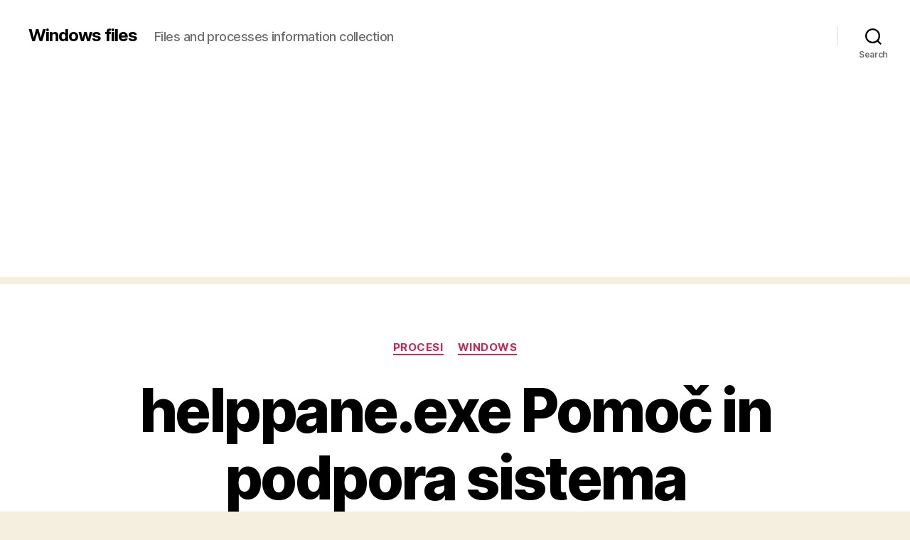

--- FILE ---
content_type: text/html; charset=UTF-8
request_url: https://windows-files.com/sl/helppane-exe-pomoc-in-podpora-sistema-microsoft/
body_size: 25332
content:
<!DOCTYPE html>

<html class="no-js" lang="sl-SI">

	<head>

		<meta charset="UTF-8">
		<meta name="viewport" content="width=device-width, initial-scale=1.0">

		<link rel="profile" href="https://gmpg.org/xfn/11">

		<title>helppane.exe Pomoč in podpora sistema Microsoft &#8211; Windows files</title>
<meta name='robots' content='max-image-preview:large' />
	<style>img:is([sizes="auto" i], [sizes^="auto," i]) { contain-intrinsic-size: 3000px 1500px }</style>
	
<!-- Easy WP Meta Description -->
<meta name="description" content="Datoteka Helppane.exe je del odjemalca platforme za pomoč operacijskih sistemov Windows. V članku je pojasnjeno, kaj so datoteke Helppane.exe in kateri procesi se nahajajo pod odjemalcem platforme Assistance Platform operacijskega sistema Windows.">
<!-- /Easy WP Meta Description -->

				<link rel="alternate" href="https://windows-files.com/helppane-exe-microsoft-help-and-support/" hreflang="en" />
<link rel="alternate" href="https://windows-files.com/af/helppane-exe-microsoft-hulp-en-ondersteuning/" hreflang="af" />
<link rel="alternate" href="https://windows-files.com/am/helppane-exe-microsoft-%e1%8a%a5%e1%8c%88%e1%8b%9b-%e1%8a%a5%e1%8a%93-%e1%8b%b5%e1%8c%8b%e1%8d%8d/" hreflang="am" />
<link rel="alternate" href="https://windows-files.com/ar/helppane-exe-%e2%80%8e%e2%80%8e%d8%a7%d9%84%d9%85%d8%b3%d8%a7%d8%b9%d8%af%d8%a9-%d9%88%d8%a7%d9%84%d8%af%d8%b9%d9%85-%d9%84%d9%80-microsoft/" hreflang="ar" />
<link rel="alternate" href="https://windows-files.com/as/helppane-exe-microsoft-%e0%a6%b8%e0%a6%b9%e0%a6%be%e0%a7%9f-%e0%a6%86%e0%a7%b0%e0%a7%81-%e0%a6%b8%e0%a6%ae%e0%a7%b0%e0%a7%8d%e0%a6%a5%e0%a6%a8/" hreflang="as" />
<link rel="alternate" href="https://windows-files.com/az/helppane-exe-microsoft-kom%c9%99k-v%c9%99-d%c9%99st%c9%99k/" hreflang="az" />
<link rel="alternate" href="https://windows-files.com/be/helppane-exe-%d0%b4%d0%b0%d0%b2%d0%b5%d0%b4%d0%ba%d0%b0-%d1%96-%d0%bf%d0%b0%d0%b4%d1%82%d1%80%d1%8b%d0%bc%d0%ba%d0%b0-microsoft/" hreflang="be" />
<link rel="alternate" href="https://windows-files.com/bs/helppane-exe-microsoft-pomoc-i-podrska/" hreflang="bs" />
<link rel="alternate" href="https://windows-files.com/ca/helppane-exe-ajuda-i-suport-tecnic-de-microsoft-2/" hreflang="ca" />
<link rel="alternate" href="https://windows-files.com/cy/helppane-exe-help-a-chymorth-microsoft/" hreflang="cy" />
<link rel="alternate" href="https://windows-files.com/el/helppane-exe-%ce%b2%ce%bf%ce%ae%ce%b8%ce%b5%ce%b9%ce%b1-%ce%ba%ce%b1%ce%b9-%cf%85%cf%80%ce%bf%cf%83%cf%84%ce%ae%cf%81%ce%b9%ce%be%ce%b7-%cf%84%ce%b7%cf%82-microsoft/" hreflang="el" />
<link rel="alternate" href="https://windows-files.com/es/helppane-exe-ayuda-y-soporte-tecnico-de-microsoft/" hreflang="es" />
<link rel="alternate" href="https://windows-files.com/eu/helppane-exe-microsoft-en-laguntza-zerbitzua/" hreflang="eu" />
<link rel="alternate" href="https://windows-files.com/fa/helppane-exe-%e2%80%8e%e2%80%8e%d8%b1%d8%a7%d9%87%d9%86%d9%85%d8%a7-%d9%88-%d9%be%d8%b4%d8%aa%db%8c%d8%a8%d8%a7%d9%86%db%8c-microsoft/" hreflang="fa" />
<link rel="alternate" href="https://windows-files.com/fi/helppane-exe-microsoftin-ohje-ja-tuki/" hreflang="fi" />
<link rel="alternate" href="https://windows-files.com/ga/helppane-exe-cabhair-agus-tacaiocht-microsoft/" hreflang="ga" />
<link rel="alternate" href="https://windows-files.com/gl/helppane-exe-axuda-e-asistencia-de-microsoft/" hreflang="gl" />
<link rel="alternate" href="https://windows-files.com/gu/helppane-exe-microsoft-%e0%aa%ae%e0%aa%a6%e0%aa%a6-%e0%aa%85%e0%aa%a8%e0%ab%87-%e0%aa%b8%e0%aa%ae%e0%aa%b0%e0%ab%8d%e0%aa%a5%e0%aa%a8/" hreflang="gu" />
<link rel="alternate" href="https://windows-files.com/hi/helppane-exe-microsoft-%e0%a4%ae%e0%a4%a6%e0%a4%a6-%e0%a4%94%e0%a4%b0-%e0%a4%b8%e0%a4%ae%e0%a4%b0%e0%a5%8d%e0%a4%a5%e0%a4%a8/" hreflang="hi" />
<link rel="alternate" href="https://windows-files.com/hy/helppane-exe-microsoft-%d6%85%d5%a3%d5%b6%d5%b8%d6%82%d5%a9%d5%b5%d5%b8%d6%82%d5%b6-%d5%a5%d6%82-%d5%a1%d5%bb%d5%a1%d5%af%d6%81%d5%b8%d6%82%d5%b4/" hreflang="hy" />
<link rel="alternate" href="https://windows-files.com/ka/helppane-exe-microsoft-%e1%83%98%e1%83%a1-%e1%83%93%e1%83%90%e1%83%ae%e1%83%9b%e1%83%90%e1%83%a0%e1%83%94%e1%83%91%e1%83%90-%e1%83%93%e1%83%90-%e1%83%9b%e1%83%ae%e1%83%90%e1%83%a0%e1%83%93/" hreflang="ka" />
<link rel="alternate" href="https://windows-files.com/kk/helppane-exe-microsoft-%d0%ba%d0%be%d1%80%d0%bf%d0%be%d1%80%d0%b0%d1%86%d0%b8%d1%8f%d1%81%d1%8b%d0%bd%d1%8b%d2%a3-%d0%b0%d0%bd%d1%8b%d2%9b%d1%82%d0%b0%d0%bc%d0%b0%d1%81%d1%8b-%d0%b6%d3%99%d0%bd%d0%b5/" hreflang="kk" />
<link rel="alternate" href="https://windows-files.com/kn/helppane-exe-microsoft-%e0%b2%b8%e0%b2%b9%e0%b2%be%e0%b2%af-%e0%b2%ae%e0%b2%a4%e0%b3%8d%e0%b2%a4%e0%b3%81-%e0%b2%ac%e0%b3%86%e0%b2%82%e0%b2%ac%e0%b2%b2/" hreflang="kn" />
<link rel="alternate" href="https://windows-files.com/km/helppane-exe-%e1%9e%87%e1%9f%86%e1%9e%93%e1%9e%bd%e1%9e%99-%e1%9e%93%e1%9e%b7%e1%9e%84%e1%9e%80%e1%9e%b6%e1%9e%9a%e1%9e%82%e1%9e%b6%e1%9f%86%e1%9e%91%e1%9f%92%e1%9e%9a%e1%9e%9a%e1%9e%94%e1%9e%9f/" hreflang="km" />
<link rel="alternate" href="https://windows-files.com/kok/helppane-exe-microsoft-%e0%a4%86%e0%a4%a6%e0%a4%be%e0%a4%b0-%e0%a4%86%e0%a4%a8%e0%a5%80-%e0%a4%a4%e0%a5%87%e0%a4%82%e0%a4%95%e0%a5%8b/" hreflang="kok" />
<link rel="alternate" href="https://windows-files.com/ky/helppane-exe-microsoft-%d0%b6%d0%b0%d1%80%d0%b4%d0%b0%d0%bc-%d0%b6%d0%b0%d0%bd%d0%b0-%d0%ba%d0%be%d0%bb%d0%b4%d0%be%d0%be%d1%81%d1%83/" hreflang="ky" />
<link rel="alternate" href="https://windows-files.com/lb/helppane-exe-microsoft-hellef-a-support/" hreflang="lb" />
<link rel="alternate" href="https://windows-files.com/lo/helppane-exe-%e0%ba%84%e0%ba%a7%e0%ba%b2%e0%ba%a1%e0%ba%8a%e0%bb%88%e0%ba%a7%e0%ba%8d%e0%bb%80%e0%ba%ab%e0%ba%bc%e0%ba%b7%e0%ba%ad-%e0%bb%81%e0%ba%a5%e0%ba%b0%e0%ba%81%e0%ba%b2%e0%ba%99%e0%ba%aa/" hreflang="lo" />
<link rel="alternate" href="https://windows-files.com/mi/helppane-exe-awhina-me-te-tautoko-microsoft/" hreflang="mi" />
<link rel="alternate" href="https://windows-files.com/mk/helppane-exe-%d0%bf%d0%be%d0%bc%d0%be%d1%88-%d0%b8-%d0%bf%d0%be%d0%b4%d0%b4%d1%80%d1%88%d0%ba%d0%b0-%d0%bd%d0%b0-microsoft/" hreflang="mk" />
<link rel="alternate" href="https://windows-files.com/ml/helppane-exe-microsoft-%e0%b4%b8%e0%b4%b9%e0%b4%be%e0%b4%af%e0%b4%b5%e0%b5%81%e0%b4%82-%e0%b4%aa%e0%b4%bf%e0%b4%a8%e0%b5%8d%e0%b4%a4%e0%b5%81%e0%b4%a3%e0%b4%af%e0%b5%81%e0%b4%82/" hreflang="ml" />
<link rel="alternate" href="https://windows-files.com/mn/helppane-exe-microsoft-%d0%bd-%d1%82%d1%83%d1%81%d0%bb%d0%b0%d0%bc%d0%b6-%d0%b1%d0%b0-%d2%af%d0%b9%d0%bb%d1%87%d0%b8%d0%bb%d0%b3%d1%8d%d1%8d/" hreflang="mn" />
<link rel="alternate" href="https://windows-files.com/mr/helppane-exe-microsoft-%e0%a4%ae%e0%a4%a6%e0%a4%a4-%e0%a4%86%e0%a4%a3%e0%a4%bf-%e0%a4%b8%e0%a4%ae%e0%a4%b0%e0%a5%8d%e0%a4%a5%e0%a4%a8/" hreflang="mr" />
<link rel="alternate" href="https://windows-files.com/ms/helppane-exe-sokongan-dan-bantuan-microsoft/" hreflang="ms" />
<link rel="alternate" href="https://windows-files.com/mt/helppane-exe-ghajnuna-u-appogg-microsoft/" hreflang="mt" />
<link rel="alternate" href="https://windows-files.com/or/helppane-exe-microsoft-%e0%ac%b8%e0%ac%b9%e0%ac%be%e0%ad%9f%e0%ac%a4%e0%ac%be-%e0%ac%8f%e0%ac%ac%e0%ac%82-%e0%ac%b8%e0%ac%ae%e0%ac%b0%e0%ad%8d%e0%ac%a5%e0%ac%a8/" hreflang="or" />
<link rel="alternate" href="https://windows-files.com/pa/helppane-exe-%e2%80%8e%e2%80%8emicrosoft-%d9%85%d8%af%d8%af-%d8%aa%db%92-%d8%aa%d8%b9%d8%a7%d9%88%d9%86/" hreflang="pa" />
<link rel="alternate" href="https://windows-files.com/pt_br/helppane-exe-ajuda-e-suporte-da-microsoft/" hreflang="pt-BR" />
<link rel="alternate" href="https://windows-files.com/rw/helppane-exe-ubufasha-nubwunganizi-bwa-microsoft/" hreflang="rw" />
<link rel="alternate" href="https://windows-files.com/si/helppane-exe-microsoft-%e0%b6%8b%e0%b6%af%e0%b7%80%e0%b7%8a-%e0%b7%83%e0%b7%84-%e0%b7%83%e0%b7%84%e0%b7%8f%e0%b6%ba/" hreflang="si" />
<link rel="alternate" href="https://windows-files.com/sq/helppane-exe-ndihma-dhe-mbeshtetja-e-microsoft/" hreflang="sq" />
<link rel="alternate" href="https://windows-files.com/sw/helppane-exe-msaada-na-tegemeza-ya-microsoft/" hreflang="sw" />
<link rel="alternate" href="https://windows-files.com/ta/helppane-exe-microsoft-%e0%ae%89%e0%ae%a4%e0%ae%b5%e0%ae%bf-%e0%ae%ae%e0%ae%b1%e0%af%8d%e0%ae%b1%e0%af%81%e0%ae%ae%e0%af%8d-%e0%ae%86%e0%ae%a4%e0%ae%b0%e0%ae%b5%e0%af%81/" hreflang="ta" />
<link rel="alternate" href="https://windows-files.com/te/helppane-exe-microsoft-%e0%b0%b8%e0%b0%b9%e0%b0%be%e0%b0%af%e0%b0%82-%e0%b0%ae%e0%b0%b0%e0%b0%bf%e0%b0%af%e0%b1%81-%e0%b0%ae%e0%b0%a6%e0%b1%8d%e0%b0%a6%e0%b0%a4%e0%b1%81/" hreflang="te" />
<link rel="alternate" href="https://windows-files.com/tn/helppane-exe-thuso-le-tshegetso-ya-microsoft/" hreflang="tn" />
<link rel="alternate" href="https://windows-files.com/ur/helppane-exe-%e2%80%8e%e2%80%8emicrosoft-%d9%85%d8%af%d8%af-%d8%a7%d9%88%d8%b1-%d9%85%d8%b9%d8%a7%d9%88%d9%86%d8%aa/" hreflang="ur" />
<link rel="alternate" href="https://windows-files.com/uz/helppane-exe-microsoft-yordam-va-madadi/" hreflang="uz" />
<link rel="alternate" href="https://windows-files.com/vi/helppane-exe-tro%cc%a3-giup-va-ho%cc%83-tro%cc%a3-cu%cc%89a-microsoft/" hreflang="vi" />
<link rel="alternate" href="https://windows-files.com/xh/helppane-exe-uncedo-nenkxaso-ka-microsoft/" hreflang="xh" />
<link rel="alternate" href="https://windows-files.com/zh_hk/helppane-exe-microsoft-%e8%aa%aa%e6%98%8e%e5%8f%8a%e6%94%af%e6%8f%b4/" hreflang="zh-HK" />
<link rel="alternate" href="https://windows-files.com/zu/helppane-exe-ukwelekelelwa-nokusizwa-kwe-microsoft/" hreflang="zu" />
<link rel="alternate" href="https://windows-files.com/bg/helppane-exe-%d0%bf%d0%be%d0%bc%d0%be%d1%89-%d0%b8-%d0%bf%d0%be%d0%b4%d0%b4%d1%80%d1%8a%d0%b6%d0%ba%d0%b0-%d0%bd%d0%b0-microsoft/" hreflang="bg" />
<link rel="alternate" href="https://windows-files.com/cs/helppane-exe-ajuda-i-suport-tecnic-de-microsoft/" hreflang="cs" />
<link rel="alternate" href="https://windows-files.com/da/helppane-exe-microsoft-hjaelp-og-support/" hreflang="da" />
<link rel="alternate" href="https://windows-files.com/de/helppane-exe-microsoft-hilfe-und-support/" hreflang="de" />
<link rel="alternate" href="https://windows-files.com/et/helppane-exe-microsofti-spikker-ja-tugi/" hreflang="et" />
<link rel="alternate" href="https://windows-files.com/fr/helppane-exe-aide-et-support-microsoft/" hreflang="fr" />
<link rel="alternate" href="https://windows-files.com/he/helppane-exe-%e2%80%8e%e2%80%8e%d7%a2%d7%96%d7%a8%d7%94-%d7%95%d7%aa%d7%9e%d7%99%d7%9b%d7%94-%d7%a9%d7%9c-microsoft/" hreflang="he" />
<link rel="alternate" href="https://windows-files.com/hr/helppane-exe-pomoc-i-podrska-tvrtke-microsoft/" hreflang="hr" />
<link rel="alternate" href="https://windows-files.com/hu/helppane-exe-microsoft-sugo-es-tamogatas/" hreflang="hu" />
<link rel="alternate" href="https://windows-files.com/id/helppane-exe-bantuan-dan-dukungan-microsoft/" hreflang="id" />
<link rel="alternate" href="https://windows-files.com/is/helppane-exe-hjalp-og-studningur-microsoft/" hreflang="is" />
<link rel="alternate" href="https://windows-files.com/it/helppane-exe-guida-e-supporto-tecnico-microsoft/" hreflang="it" />
<link rel="alternate" href="https://windows-files.com/ja/helppane-exe-microsoft-%e3%83%98%e3%83%ab%e3%83%97%e3%81%a8%e3%82%b5%e3%83%9d%e3%83%bc%e3%83%88/" hreflang="ja" />
<link rel="alternate" href="https://windows-files.com/ko/helppane-exe-microsoft-%eb%8f%84%ec%9b%80%eb%a7%90-%eb%b0%8f-%ec%a7%80%ec%9b%90/" hreflang="ko" />
<link rel="alternate" href="https://windows-files.com/lt/helppane-exe-microsoft-zinynas-ir-palaikymas/" hreflang="lt" />
<link rel="alternate" href="https://windows-files.com/lv/helppane-exe-microsoft-palidziba-un-atbalsts/" hreflang="lv" />
<link rel="alternate" href="https://windows-files.com/nb/helppane-exe-microsoft-hjelp-og-stotte/" hreflang="nb" />
<link rel="alternate" href="https://windows-files.com/nl/helppane-exe-microsoft-help-en-ondersteuning/" hreflang="nl" />
<link rel="alternate" href="https://windows-files.com/pl/helppane-exe-pomoc-i-obsluga-techniczna-firmy-microsoft/" hreflang="pl" />
<link rel="alternate" href="https://windows-files.com/pt/helppane-exe-ajuda-e-suporte-da-microsoft-2/" hreflang="pt-PT" />
<link rel="alternate" href="https://windows-files.com/ro/helppane-exe-ajutor-si-asistenta-microsoft/" hreflang="ro" />
<link rel="alternate" href="https://windows-files.com/ru/helppane-exe-%d1%81%d0%bf%d1%80%d0%b0%d0%b2%d0%ba%d0%b0-%d0%b8-%d0%bf%d0%be%d0%b4%d0%b4%d0%b5%d1%80%d0%b6%d0%ba%d0%b0-microsoft/" hreflang="ru" />
<link rel="alternate" href="https://windows-files.com/sl/helppane-exe-pomoc-in-podpora-sistema-microsoft/" hreflang="sl" />
<link rel="alternate" href="https://windows-files.com/sv/helppane-exe-microsoft-hjalp-och-support/" hreflang="sv" />
<link rel="alternate" href="https://windows-files.com/th/helppane-exe-microsoft-%e0%b8%a7%e0%b8%b4%e0%b8%98%e0%b8%b5%e0%b9%83%e0%b8%8a%e0%b9%89%e0%b9%81%e0%b8%a5%e0%b8%b0%e0%b8%81%e0%b8%b2%e0%b8%a3%e0%b8%aa%e0%b8%99%e0%b8%b1%e0%b8%9a%e0%b8%aa%e0%b8%99/" hreflang="th" />
<link rel="alternate" href="https://windows-files.com/tr/helppane-exe-microsoft-yardim-ve-destek/" hreflang="tr" />
<link rel="alternate" href="https://windows-files.com/uk/helppane-exe-%d1%86%d0%b5%d0%bd%d1%82%d1%80-%d0%b4%d0%be%d0%b2%d1%96%d0%b4%d0%ba%d0%b8-%d1%82%d0%b0-%d0%bf%d1%96%d0%b4%d1%82%d1%80%d0%b8%d0%bc%d0%ba%d0%b8-microsoft/" hreflang="uk" />
<link rel="alternate" href="https://windows-files.com/zh/helppane-exe-microsoft-%e5%b8%ae%e5%8a%a9%e5%92%8c%e6%94%af%e6%8c%81/" hreflang="zh-CN" />
<link rel='dns-prefetch' href='//www.googletagmanager.com' />
<link rel='dns-prefetch' href='//pagead2.googlesyndication.com' />
<link rel='dns-prefetch' href='//fundingchoicesmessages.google.com' />
<link rel="alternate" type="application/rss+xml" title="Windows files &raquo; Vir" href="https://windows-files.com/sl/feed/" />
<link rel="alternate" type="application/rss+xml" title="Windows files &raquo; Vir komentarjev" href="https://windows-files.com/sl/comments/feed/" />
<link rel="alternate" type="application/rss+xml" title="Windows files &raquo; helppane.exe Pomoč in podpora sistema Microsoft Vir komentarjev" href="https://windows-files.com/sl/helppane-exe-pomoc-in-podpora-sistema-microsoft/feed/" />
<script>
window._wpemojiSettings = {"baseUrl":"https:\/\/s.w.org\/images\/core\/emoji\/16.0.1\/72x72\/","ext":".png","svgUrl":"https:\/\/s.w.org\/images\/core\/emoji\/16.0.1\/svg\/","svgExt":".svg","source":{"concatemoji":"https:\/\/windows-files.com\/wp-includes\/js\/wp-emoji-release.min.js?ver=6.8.3"}};
/*! This file is auto-generated */
!function(s,n){var o,i,e;function c(e){try{var t={supportTests:e,timestamp:(new Date).valueOf()};sessionStorage.setItem(o,JSON.stringify(t))}catch(e){}}function p(e,t,n){e.clearRect(0,0,e.canvas.width,e.canvas.height),e.fillText(t,0,0);var t=new Uint32Array(e.getImageData(0,0,e.canvas.width,e.canvas.height).data),a=(e.clearRect(0,0,e.canvas.width,e.canvas.height),e.fillText(n,0,0),new Uint32Array(e.getImageData(0,0,e.canvas.width,e.canvas.height).data));return t.every(function(e,t){return e===a[t]})}function u(e,t){e.clearRect(0,0,e.canvas.width,e.canvas.height),e.fillText(t,0,0);for(var n=e.getImageData(16,16,1,1),a=0;a<n.data.length;a++)if(0!==n.data[a])return!1;return!0}function f(e,t,n,a){switch(t){case"flag":return n(e,"\ud83c\udff3\ufe0f\u200d\u26a7\ufe0f","\ud83c\udff3\ufe0f\u200b\u26a7\ufe0f")?!1:!n(e,"\ud83c\udde8\ud83c\uddf6","\ud83c\udde8\u200b\ud83c\uddf6")&&!n(e,"\ud83c\udff4\udb40\udc67\udb40\udc62\udb40\udc65\udb40\udc6e\udb40\udc67\udb40\udc7f","\ud83c\udff4\u200b\udb40\udc67\u200b\udb40\udc62\u200b\udb40\udc65\u200b\udb40\udc6e\u200b\udb40\udc67\u200b\udb40\udc7f");case"emoji":return!a(e,"\ud83e\udedf")}return!1}function g(e,t,n,a){var r="undefined"!=typeof WorkerGlobalScope&&self instanceof WorkerGlobalScope?new OffscreenCanvas(300,150):s.createElement("canvas"),o=r.getContext("2d",{willReadFrequently:!0}),i=(o.textBaseline="top",o.font="600 32px Arial",{});return e.forEach(function(e){i[e]=t(o,e,n,a)}),i}function t(e){var t=s.createElement("script");t.src=e,t.defer=!0,s.head.appendChild(t)}"undefined"!=typeof Promise&&(o="wpEmojiSettingsSupports",i=["flag","emoji"],n.supports={everything:!0,everythingExceptFlag:!0},e=new Promise(function(e){s.addEventListener("DOMContentLoaded",e,{once:!0})}),new Promise(function(t){var n=function(){try{var e=JSON.parse(sessionStorage.getItem(o));if("object"==typeof e&&"number"==typeof e.timestamp&&(new Date).valueOf()<e.timestamp+604800&&"object"==typeof e.supportTests)return e.supportTests}catch(e){}return null}();if(!n){if("undefined"!=typeof Worker&&"undefined"!=typeof OffscreenCanvas&&"undefined"!=typeof URL&&URL.createObjectURL&&"undefined"!=typeof Blob)try{var e="postMessage("+g.toString()+"("+[JSON.stringify(i),f.toString(),p.toString(),u.toString()].join(",")+"));",a=new Blob([e],{type:"text/javascript"}),r=new Worker(URL.createObjectURL(a),{name:"wpTestEmojiSupports"});return void(r.onmessage=function(e){c(n=e.data),r.terminate(),t(n)})}catch(e){}c(n=g(i,f,p,u))}t(n)}).then(function(e){for(var t in e)n.supports[t]=e[t],n.supports.everything=n.supports.everything&&n.supports[t],"flag"!==t&&(n.supports.everythingExceptFlag=n.supports.everythingExceptFlag&&n.supports[t]);n.supports.everythingExceptFlag=n.supports.everythingExceptFlag&&!n.supports.flag,n.DOMReady=!1,n.readyCallback=function(){n.DOMReady=!0}}).then(function(){return e}).then(function(){var e;n.supports.everything||(n.readyCallback(),(e=n.source||{}).concatemoji?t(e.concatemoji):e.wpemoji&&e.twemoji&&(t(e.twemoji),t(e.wpemoji)))}))}((window,document),window._wpemojiSettings);
</script>
<style id='wp-emoji-styles-inline-css'>

	img.wp-smiley, img.emoji {
		display: inline !important;
		border: none !important;
		box-shadow: none !important;
		height: 1em !important;
		width: 1em !important;
		margin: 0 0.07em !important;
		vertical-align: -0.1em !important;
		background: none !important;
		padding: 0 !important;
	}
</style>
<link rel='stylesheet' id='wp-block-library-css' href='https://windows-files.com/wp-includes/css/dist/block-library/style.min.css?ver=6.8.3' media='all' />
<style id='classic-theme-styles-inline-css'>
/*! This file is auto-generated */
.wp-block-button__link{color:#fff;background-color:#32373c;border-radius:9999px;box-shadow:none;text-decoration:none;padding:calc(.667em + 2px) calc(1.333em + 2px);font-size:1.125em}.wp-block-file__button{background:#32373c;color:#fff;text-decoration:none}
</style>
<style id='global-styles-inline-css'>
:root{--wp--preset--aspect-ratio--square: 1;--wp--preset--aspect-ratio--4-3: 4/3;--wp--preset--aspect-ratio--3-4: 3/4;--wp--preset--aspect-ratio--3-2: 3/2;--wp--preset--aspect-ratio--2-3: 2/3;--wp--preset--aspect-ratio--16-9: 16/9;--wp--preset--aspect-ratio--9-16: 9/16;--wp--preset--color--black: #000000;--wp--preset--color--cyan-bluish-gray: #abb8c3;--wp--preset--color--white: #ffffff;--wp--preset--color--pale-pink: #f78da7;--wp--preset--color--vivid-red: #cf2e2e;--wp--preset--color--luminous-vivid-orange: #ff6900;--wp--preset--color--luminous-vivid-amber: #fcb900;--wp--preset--color--light-green-cyan: #7bdcb5;--wp--preset--color--vivid-green-cyan: #00d084;--wp--preset--color--pale-cyan-blue: #8ed1fc;--wp--preset--color--vivid-cyan-blue: #0693e3;--wp--preset--color--vivid-purple: #9b51e0;--wp--preset--color--accent: #cd2653;--wp--preset--color--primary: #000000;--wp--preset--color--secondary: #6d6d6d;--wp--preset--color--subtle-background: #dcd7ca;--wp--preset--color--background: #f5efe0;--wp--preset--gradient--vivid-cyan-blue-to-vivid-purple: linear-gradient(135deg,rgba(6,147,227,1) 0%,rgb(155,81,224) 100%);--wp--preset--gradient--light-green-cyan-to-vivid-green-cyan: linear-gradient(135deg,rgb(122,220,180) 0%,rgb(0,208,130) 100%);--wp--preset--gradient--luminous-vivid-amber-to-luminous-vivid-orange: linear-gradient(135deg,rgba(252,185,0,1) 0%,rgba(255,105,0,1) 100%);--wp--preset--gradient--luminous-vivid-orange-to-vivid-red: linear-gradient(135deg,rgba(255,105,0,1) 0%,rgb(207,46,46) 100%);--wp--preset--gradient--very-light-gray-to-cyan-bluish-gray: linear-gradient(135deg,rgb(238,238,238) 0%,rgb(169,184,195) 100%);--wp--preset--gradient--cool-to-warm-spectrum: linear-gradient(135deg,rgb(74,234,220) 0%,rgb(151,120,209) 20%,rgb(207,42,186) 40%,rgb(238,44,130) 60%,rgb(251,105,98) 80%,rgb(254,248,76) 100%);--wp--preset--gradient--blush-light-purple: linear-gradient(135deg,rgb(255,206,236) 0%,rgb(152,150,240) 100%);--wp--preset--gradient--blush-bordeaux: linear-gradient(135deg,rgb(254,205,165) 0%,rgb(254,45,45) 50%,rgb(107,0,62) 100%);--wp--preset--gradient--luminous-dusk: linear-gradient(135deg,rgb(255,203,112) 0%,rgb(199,81,192) 50%,rgb(65,88,208) 100%);--wp--preset--gradient--pale-ocean: linear-gradient(135deg,rgb(255,245,203) 0%,rgb(182,227,212) 50%,rgb(51,167,181) 100%);--wp--preset--gradient--electric-grass: linear-gradient(135deg,rgb(202,248,128) 0%,rgb(113,206,126) 100%);--wp--preset--gradient--midnight: linear-gradient(135deg,rgb(2,3,129) 0%,rgb(40,116,252) 100%);--wp--preset--font-size--small: 18px;--wp--preset--font-size--medium: 20px;--wp--preset--font-size--large: 26.25px;--wp--preset--font-size--x-large: 42px;--wp--preset--font-size--normal: 21px;--wp--preset--font-size--larger: 32px;--wp--preset--spacing--20: 0.44rem;--wp--preset--spacing--30: 0.67rem;--wp--preset--spacing--40: 1rem;--wp--preset--spacing--50: 1.5rem;--wp--preset--spacing--60: 2.25rem;--wp--preset--spacing--70: 3.38rem;--wp--preset--spacing--80: 5.06rem;--wp--preset--shadow--natural: 6px 6px 9px rgba(0, 0, 0, 0.2);--wp--preset--shadow--deep: 12px 12px 50px rgba(0, 0, 0, 0.4);--wp--preset--shadow--sharp: 6px 6px 0px rgba(0, 0, 0, 0.2);--wp--preset--shadow--outlined: 6px 6px 0px -3px rgba(255, 255, 255, 1), 6px 6px rgba(0, 0, 0, 1);--wp--preset--shadow--crisp: 6px 6px 0px rgba(0, 0, 0, 1);}:where(.is-layout-flex){gap: 0.5em;}:where(.is-layout-grid){gap: 0.5em;}body .is-layout-flex{display: flex;}.is-layout-flex{flex-wrap: wrap;align-items: center;}.is-layout-flex > :is(*, div){margin: 0;}body .is-layout-grid{display: grid;}.is-layout-grid > :is(*, div){margin: 0;}:where(.wp-block-columns.is-layout-flex){gap: 2em;}:where(.wp-block-columns.is-layout-grid){gap: 2em;}:where(.wp-block-post-template.is-layout-flex){gap: 1.25em;}:where(.wp-block-post-template.is-layout-grid){gap: 1.25em;}.has-black-color{color: var(--wp--preset--color--black) !important;}.has-cyan-bluish-gray-color{color: var(--wp--preset--color--cyan-bluish-gray) !important;}.has-white-color{color: var(--wp--preset--color--white) !important;}.has-pale-pink-color{color: var(--wp--preset--color--pale-pink) !important;}.has-vivid-red-color{color: var(--wp--preset--color--vivid-red) !important;}.has-luminous-vivid-orange-color{color: var(--wp--preset--color--luminous-vivid-orange) !important;}.has-luminous-vivid-amber-color{color: var(--wp--preset--color--luminous-vivid-amber) !important;}.has-light-green-cyan-color{color: var(--wp--preset--color--light-green-cyan) !important;}.has-vivid-green-cyan-color{color: var(--wp--preset--color--vivid-green-cyan) !important;}.has-pale-cyan-blue-color{color: var(--wp--preset--color--pale-cyan-blue) !important;}.has-vivid-cyan-blue-color{color: var(--wp--preset--color--vivid-cyan-blue) !important;}.has-vivid-purple-color{color: var(--wp--preset--color--vivid-purple) !important;}.has-black-background-color{background-color: var(--wp--preset--color--black) !important;}.has-cyan-bluish-gray-background-color{background-color: var(--wp--preset--color--cyan-bluish-gray) !important;}.has-white-background-color{background-color: var(--wp--preset--color--white) !important;}.has-pale-pink-background-color{background-color: var(--wp--preset--color--pale-pink) !important;}.has-vivid-red-background-color{background-color: var(--wp--preset--color--vivid-red) !important;}.has-luminous-vivid-orange-background-color{background-color: var(--wp--preset--color--luminous-vivid-orange) !important;}.has-luminous-vivid-amber-background-color{background-color: var(--wp--preset--color--luminous-vivid-amber) !important;}.has-light-green-cyan-background-color{background-color: var(--wp--preset--color--light-green-cyan) !important;}.has-vivid-green-cyan-background-color{background-color: var(--wp--preset--color--vivid-green-cyan) !important;}.has-pale-cyan-blue-background-color{background-color: var(--wp--preset--color--pale-cyan-blue) !important;}.has-vivid-cyan-blue-background-color{background-color: var(--wp--preset--color--vivid-cyan-blue) !important;}.has-vivid-purple-background-color{background-color: var(--wp--preset--color--vivid-purple) !important;}.has-black-border-color{border-color: var(--wp--preset--color--black) !important;}.has-cyan-bluish-gray-border-color{border-color: var(--wp--preset--color--cyan-bluish-gray) !important;}.has-white-border-color{border-color: var(--wp--preset--color--white) !important;}.has-pale-pink-border-color{border-color: var(--wp--preset--color--pale-pink) !important;}.has-vivid-red-border-color{border-color: var(--wp--preset--color--vivid-red) !important;}.has-luminous-vivid-orange-border-color{border-color: var(--wp--preset--color--luminous-vivid-orange) !important;}.has-luminous-vivid-amber-border-color{border-color: var(--wp--preset--color--luminous-vivid-amber) !important;}.has-light-green-cyan-border-color{border-color: var(--wp--preset--color--light-green-cyan) !important;}.has-vivid-green-cyan-border-color{border-color: var(--wp--preset--color--vivid-green-cyan) !important;}.has-pale-cyan-blue-border-color{border-color: var(--wp--preset--color--pale-cyan-blue) !important;}.has-vivid-cyan-blue-border-color{border-color: var(--wp--preset--color--vivid-cyan-blue) !important;}.has-vivid-purple-border-color{border-color: var(--wp--preset--color--vivid-purple) !important;}.has-vivid-cyan-blue-to-vivid-purple-gradient-background{background: var(--wp--preset--gradient--vivid-cyan-blue-to-vivid-purple) !important;}.has-light-green-cyan-to-vivid-green-cyan-gradient-background{background: var(--wp--preset--gradient--light-green-cyan-to-vivid-green-cyan) !important;}.has-luminous-vivid-amber-to-luminous-vivid-orange-gradient-background{background: var(--wp--preset--gradient--luminous-vivid-amber-to-luminous-vivid-orange) !important;}.has-luminous-vivid-orange-to-vivid-red-gradient-background{background: var(--wp--preset--gradient--luminous-vivid-orange-to-vivid-red) !important;}.has-very-light-gray-to-cyan-bluish-gray-gradient-background{background: var(--wp--preset--gradient--very-light-gray-to-cyan-bluish-gray) !important;}.has-cool-to-warm-spectrum-gradient-background{background: var(--wp--preset--gradient--cool-to-warm-spectrum) !important;}.has-blush-light-purple-gradient-background{background: var(--wp--preset--gradient--blush-light-purple) !important;}.has-blush-bordeaux-gradient-background{background: var(--wp--preset--gradient--blush-bordeaux) !important;}.has-luminous-dusk-gradient-background{background: var(--wp--preset--gradient--luminous-dusk) !important;}.has-pale-ocean-gradient-background{background: var(--wp--preset--gradient--pale-ocean) !important;}.has-electric-grass-gradient-background{background: var(--wp--preset--gradient--electric-grass) !important;}.has-midnight-gradient-background{background: var(--wp--preset--gradient--midnight) !important;}.has-small-font-size{font-size: var(--wp--preset--font-size--small) !important;}.has-medium-font-size{font-size: var(--wp--preset--font-size--medium) !important;}.has-large-font-size{font-size: var(--wp--preset--font-size--large) !important;}.has-x-large-font-size{font-size: var(--wp--preset--font-size--x-large) !important;}
:where(.wp-block-post-template.is-layout-flex){gap: 1.25em;}:where(.wp-block-post-template.is-layout-grid){gap: 1.25em;}
:where(.wp-block-columns.is-layout-flex){gap: 2em;}:where(.wp-block-columns.is-layout-grid){gap: 2em;}
:root :where(.wp-block-pullquote){font-size: 1.5em;line-height: 1.6;}
</style>
<link rel='stylesheet' id='twentytwenty-style-css' href='https://windows-files.com/wp-content/themes/fileinfo/style.css?ver=1.0.0' media='all' />
<style id='twentytwenty-style-inline-css'>
.color-accent,.color-accent-hover:hover,.color-accent-hover:focus,:root .has-accent-color,.has-drop-cap:not(:focus):first-letter,.wp-block-button.is-style-outline,a { color: #cd2653; }blockquote,.border-color-accent,.border-color-accent-hover:hover,.border-color-accent-hover:focus { border-color: #cd2653; }button,.button,.faux-button,.wp-block-button__link,.wp-block-file .wp-block-file__button,input[type="button"],input[type="reset"],input[type="submit"],.bg-accent,.bg-accent-hover:hover,.bg-accent-hover:focus,:root .has-accent-background-color,.comment-reply-link { background-color: #cd2653; }.fill-children-accent,.fill-children-accent * { fill: #cd2653; }body,.entry-title a,:root .has-primary-color { color: #000000; }:root .has-primary-background-color { background-color: #000000; }cite,figcaption,.wp-caption-text,.post-meta,.entry-content .wp-block-archives li,.entry-content .wp-block-categories li,.entry-content .wp-block-latest-posts li,.wp-block-latest-comments__comment-date,.wp-block-latest-posts__post-date,.wp-block-embed figcaption,.wp-block-image figcaption,.wp-block-pullquote cite,.comment-metadata,.comment-respond .comment-notes,.comment-respond .logged-in-as,.pagination .dots,.entry-content hr:not(.has-background),hr.styled-separator,:root .has-secondary-color { color: #6d6d6d; }:root .has-secondary-background-color { background-color: #6d6d6d; }pre,fieldset,input,textarea,table,table *,hr { border-color: #dcd7ca; }caption,code,code,kbd,samp,.wp-block-table.is-style-stripes tbody tr:nth-child(odd),:root .has-subtle-background-background-color { background-color: #dcd7ca; }.wp-block-table.is-style-stripes { border-bottom-color: #dcd7ca; }.wp-block-latest-posts.is-grid li { border-top-color: #dcd7ca; }:root .has-subtle-background-color { color: #dcd7ca; }body:not(.overlay-header) .primary-menu > li > a,body:not(.overlay-header) .primary-menu > li > .icon,.modal-menu a,.footer-menu a, .footer-widgets a:where(:not(.wp-block-button__link)),#site-footer .wp-block-button.is-style-outline,.wp-block-pullquote:before,.singular:not(.overlay-header) .entry-header a,.archive-header a,.header-footer-group .color-accent,.header-footer-group .color-accent-hover:hover { color: #cd2653; }.social-icons a,#site-footer button:not(.toggle),#site-footer .button,#site-footer .faux-button,#site-footer .wp-block-button__link,#site-footer .wp-block-file__button,#site-footer input[type="button"],#site-footer input[type="reset"],#site-footer input[type="submit"] { background-color: #cd2653; }.header-footer-group,body:not(.overlay-header) #site-header .toggle,.menu-modal .toggle { color: #000000; }body:not(.overlay-header) .primary-menu ul { background-color: #000000; }body:not(.overlay-header) .primary-menu > li > ul:after { border-bottom-color: #000000; }body:not(.overlay-header) .primary-menu ul ul:after { border-left-color: #000000; }.site-description,body:not(.overlay-header) .toggle-inner .toggle-text,.widget .post-date,.widget .rss-date,.widget_archive li,.widget_categories li,.widget cite,.widget_pages li,.widget_meta li,.widget_nav_menu li,.powered-by-wordpress,.footer-credits .privacy-policy,.to-the-top,.singular .entry-header .post-meta,.singular:not(.overlay-header) .entry-header .post-meta a { color: #6d6d6d; }.header-footer-group pre,.header-footer-group fieldset,.header-footer-group input,.header-footer-group textarea,.header-footer-group table,.header-footer-group table *,.footer-nav-widgets-wrapper,#site-footer,.menu-modal nav *,.footer-widgets-outer-wrapper,.footer-top { border-color: #dcd7ca; }.header-footer-group table caption,body:not(.overlay-header) .header-inner .toggle-wrapper::before { background-color: #dcd7ca; }
</style>
<link rel='stylesheet' id='twentytwenty-fonts-css' href='https://windows-files.com/wp-content/themes/twentytwenty/assets/css/font-inter.css?ver=1.0.0' media='all' />
<link rel='stylesheet' id='twentytwenty-print-style-css' href='https://windows-files.com/wp-content/themes/twentytwenty/print.css?ver=1.0.0' media='print' />
<script src="https://windows-files.com/wp-content/themes/twentytwenty/assets/js/index.js?ver=1.0.0" id="twentytwenty-js-js" defer data-wp-strategy="defer"></script>

<!-- Google tag (gtag.js) snippet added by Site Kit -->
<!-- Google Analytics snippet added by Site Kit -->
<script src="https://www.googletagmanager.com/gtag/js?id=GT-WV3WNHQ" id="google_gtagjs-js" async></script>
<script id="google_gtagjs-js-after">
window.dataLayer = window.dataLayer || [];function gtag(){dataLayer.push(arguments);}
gtag("set","linker",{"domains":["windows-files.com"]});
gtag("js", new Date());
gtag("set", "developer_id.dZTNiMT", true);
gtag("config", "GT-WV3WNHQ");
 window._googlesitekit = window._googlesitekit || {}; window._googlesitekit.throttledEvents = []; window._googlesitekit.gtagEvent = (name, data) => { var key = JSON.stringify( { name, data } ); if ( !! window._googlesitekit.throttledEvents[ key ] ) { return; } window._googlesitekit.throttledEvents[ key ] = true; setTimeout( () => { delete window._googlesitekit.throttledEvents[ key ]; }, 5 ); gtag( "event", name, { ...data, event_source: "site-kit" } ); };
</script>
<link rel="https://api.w.org/" href="https://windows-files.com/wp-json/" /><link rel="alternate" title="JSON" type="application/json" href="https://windows-files.com/wp-json/wp/v2/posts/12671" /><link rel="EditURI" type="application/rsd+xml" title="RSD" href="https://windows-files.com/xmlrpc.php?rsd" />
<meta name="generator" content="WordPress 6.8.3" />
<link rel='shortlink' href='https://windows-files.com/?p=12671' />
<link rel="alternate" title="oEmbed (JSON)" type="application/json+oembed" href="https://windows-files.com/wp-json/oembed/1.0/embed?url=https%3A%2F%2Fwindows-files.com%2Fsl%2Fhelppane-exe-pomoc-in-podpora-sistema-microsoft%2F" />
<link rel="alternate" title="oEmbed (XML)" type="text/xml+oembed" href="https://windows-files.com/wp-json/oembed/1.0/embed?url=https%3A%2F%2Fwindows-files.com%2Fsl%2Fhelppane-exe-pomoc-in-podpora-sistema-microsoft%2F&#038;format=xml" />
<link rel="canonical" href="https://windows-files.com/sl/helppane-exe-pomoc-in-podpora-sistema-microsoft/" />
<meta name="generator" content="Site Kit by Google 1.170.0" />	<script>document.documentElement.className = document.documentElement.className.replace( 'no-js', 'js' );</script>
	
<!-- Google AdSense meta tags added by Site Kit -->
<meta name="google-adsense-platform-account" content="ca-host-pub-2644536267352236">
<meta name="google-adsense-platform-domain" content="sitekit.withgoogle.com">
<!-- End Google AdSense meta tags added by Site Kit -->
<style>.recentcomments a{display:inline !important;padding:0 !important;margin:0 !important;}</style>
<!-- Google AdSense snippet added by Site Kit -->
<script async src="https://pagead2.googlesyndication.com/pagead/js/adsbygoogle.js?client=ca-pub-4498191507768539&amp;host=ca-host-pub-2644536267352236" crossorigin="anonymous"></script>

<!-- End Google AdSense snippet added by Site Kit -->

<!-- Google AdSense Ad Blocking Recovery snippet added by Site Kit -->
<script async src="https://fundingchoicesmessages.google.com/i/pub-4498191507768539?ers=1"></script><script>(function() {function signalGooglefcPresent() {if (!window.frames['googlefcPresent']) {if (document.body) {const iframe = document.createElement('iframe'); iframe.style = 'width: 0; height: 0; border: none; z-index: -1000; left: -1000px; top: -1000px;'; iframe.style.display = 'none'; iframe.name = 'googlefcPresent'; document.body.appendChild(iframe);} else {setTimeout(signalGooglefcPresent, 0);}}}signalGooglefcPresent();})();</script>
<!-- End Google AdSense Ad Blocking Recovery snippet added by Site Kit -->

<!-- Google AdSense Ad Blocking Recovery Error Protection snippet added by Site Kit -->
<script>(function(){'use strict';function aa(a){var b=0;return function(){return b<a.length?{done:!1,value:a[b++]}:{done:!0}}}var ba=typeof Object.defineProperties=="function"?Object.defineProperty:function(a,b,c){if(a==Array.prototype||a==Object.prototype)return a;a[b]=c.value;return a};
function ca(a){a=["object"==typeof globalThis&&globalThis,a,"object"==typeof window&&window,"object"==typeof self&&self,"object"==typeof global&&global];for(var b=0;b<a.length;++b){var c=a[b];if(c&&c.Math==Math)return c}throw Error("Cannot find global object");}var da=ca(this);function l(a,b){if(b)a:{var c=da;a=a.split(".");for(var d=0;d<a.length-1;d++){var e=a[d];if(!(e in c))break a;c=c[e]}a=a[a.length-1];d=c[a];b=b(d);b!=d&&b!=null&&ba(c,a,{configurable:!0,writable:!0,value:b})}}
function ea(a){return a.raw=a}function n(a){var b=typeof Symbol!="undefined"&&Symbol.iterator&&a[Symbol.iterator];if(b)return b.call(a);if(typeof a.length=="number")return{next:aa(a)};throw Error(String(a)+" is not an iterable or ArrayLike");}function fa(a){for(var b,c=[];!(b=a.next()).done;)c.push(b.value);return c}var ha=typeof Object.create=="function"?Object.create:function(a){function b(){}b.prototype=a;return new b},p;
if(typeof Object.setPrototypeOf=="function")p=Object.setPrototypeOf;else{var q;a:{var ja={a:!0},ka={};try{ka.__proto__=ja;q=ka.a;break a}catch(a){}q=!1}p=q?function(a,b){a.__proto__=b;if(a.__proto__!==b)throw new TypeError(a+" is not extensible");return a}:null}var la=p;
function t(a,b){a.prototype=ha(b.prototype);a.prototype.constructor=a;if(la)la(a,b);else for(var c in b)if(c!="prototype")if(Object.defineProperties){var d=Object.getOwnPropertyDescriptor(b,c);d&&Object.defineProperty(a,c,d)}else a[c]=b[c];a.A=b.prototype}function ma(){for(var a=Number(this),b=[],c=a;c<arguments.length;c++)b[c-a]=arguments[c];return b}l("Object.is",function(a){return a?a:function(b,c){return b===c?b!==0||1/b===1/c:b!==b&&c!==c}});
l("Array.prototype.includes",function(a){return a?a:function(b,c){var d=this;d instanceof String&&(d=String(d));var e=d.length;c=c||0;for(c<0&&(c=Math.max(c+e,0));c<e;c++){var f=d[c];if(f===b||Object.is(f,b))return!0}return!1}});
l("String.prototype.includes",function(a){return a?a:function(b,c){if(this==null)throw new TypeError("The 'this' value for String.prototype.includes must not be null or undefined");if(b instanceof RegExp)throw new TypeError("First argument to String.prototype.includes must not be a regular expression");return this.indexOf(b,c||0)!==-1}});l("Number.MAX_SAFE_INTEGER",function(){return 9007199254740991});
l("Number.isFinite",function(a){return a?a:function(b){return typeof b!=="number"?!1:!isNaN(b)&&b!==Infinity&&b!==-Infinity}});l("Number.isInteger",function(a){return a?a:function(b){return Number.isFinite(b)?b===Math.floor(b):!1}});l("Number.isSafeInteger",function(a){return a?a:function(b){return Number.isInteger(b)&&Math.abs(b)<=Number.MAX_SAFE_INTEGER}});
l("Math.trunc",function(a){return a?a:function(b){b=Number(b);if(isNaN(b)||b===Infinity||b===-Infinity||b===0)return b;var c=Math.floor(Math.abs(b));return b<0?-c:c}});/*

 Copyright The Closure Library Authors.
 SPDX-License-Identifier: Apache-2.0
*/
var u=this||self;function v(a,b){a:{var c=["CLOSURE_FLAGS"];for(var d=u,e=0;e<c.length;e++)if(d=d[c[e]],d==null){c=null;break a}c=d}a=c&&c[a];return a!=null?a:b}function w(a){return a};function na(a){u.setTimeout(function(){throw a;},0)};var oa=v(610401301,!1),pa=v(188588736,!0),qa=v(645172343,v(1,!0));var x,ra=u.navigator;x=ra?ra.userAgentData||null:null;function z(a){return oa?x?x.brands.some(function(b){return(b=b.brand)&&b.indexOf(a)!=-1}):!1:!1}function A(a){var b;a:{if(b=u.navigator)if(b=b.userAgent)break a;b=""}return b.indexOf(a)!=-1};function B(){return oa?!!x&&x.brands.length>0:!1}function C(){return B()?z("Chromium"):(A("Chrome")||A("CriOS"))&&!(B()?0:A("Edge"))||A("Silk")};var sa=B()?!1:A("Trident")||A("MSIE");!A("Android")||C();C();A("Safari")&&(C()||(B()?0:A("Coast"))||(B()?0:A("Opera"))||(B()?0:A("Edge"))||(B()?z("Microsoft Edge"):A("Edg/"))||B()&&z("Opera"));var ta={},D=null;var ua=typeof Uint8Array!=="undefined",va=!sa&&typeof btoa==="function";var wa;function E(){return typeof BigInt==="function"};var F=typeof Symbol==="function"&&typeof Symbol()==="symbol";function xa(a){return typeof Symbol==="function"&&typeof Symbol()==="symbol"?Symbol():a}var G=xa(),ya=xa("2ex");var za=F?function(a,b){a[G]|=b}:function(a,b){a.g!==void 0?a.g|=b:Object.defineProperties(a,{g:{value:b,configurable:!0,writable:!0,enumerable:!1}})},H=F?function(a){return a[G]|0}:function(a){return a.g|0},I=F?function(a){return a[G]}:function(a){return a.g},J=F?function(a,b){a[G]=b}:function(a,b){a.g!==void 0?a.g=b:Object.defineProperties(a,{g:{value:b,configurable:!0,writable:!0,enumerable:!1}})};function Aa(a,b){J(b,(a|0)&-14591)}function Ba(a,b){J(b,(a|34)&-14557)};var K={},Ca={};function Da(a){return!(!a||typeof a!=="object"||a.g!==Ca)}function Ea(a){return a!==null&&typeof a==="object"&&!Array.isArray(a)&&a.constructor===Object}function L(a,b,c){if(!Array.isArray(a)||a.length)return!1;var d=H(a);if(d&1)return!0;if(!(b&&(Array.isArray(b)?b.includes(c):b.has(c))))return!1;J(a,d|1);return!0};var M=0,N=0;function Fa(a){var b=a>>>0;M=b;N=(a-b)/4294967296>>>0}function Ga(a){if(a<0){Fa(-a);var b=n(Ha(M,N));a=b.next().value;b=b.next().value;M=a>>>0;N=b>>>0}else Fa(a)}function Ia(a,b){b>>>=0;a>>>=0;if(b<=2097151)var c=""+(4294967296*b+a);else E()?c=""+(BigInt(b)<<BigInt(32)|BigInt(a)):(c=(a>>>24|b<<8)&16777215,b=b>>16&65535,a=(a&16777215)+c*6777216+b*6710656,c+=b*8147497,b*=2,a>=1E7&&(c+=a/1E7>>>0,a%=1E7),c>=1E7&&(b+=c/1E7>>>0,c%=1E7),c=b+Ja(c)+Ja(a));return c}
function Ja(a){a=String(a);return"0000000".slice(a.length)+a}function Ha(a,b){b=~b;a?a=~a+1:b+=1;return[a,b]};var Ka=/^-?([1-9][0-9]*|0)(\.[0-9]+)?$/;var O;function La(a,b){O=b;a=new a(b);O=void 0;return a}
function P(a,b,c){a==null&&(a=O);O=void 0;if(a==null){var d=96;c?(a=[c],d|=512):a=[];b&&(d=d&-16760833|(b&1023)<<14)}else{if(!Array.isArray(a))throw Error("narr");d=H(a);if(d&2048)throw Error("farr");if(d&64)return a;d|=64;if(c&&(d|=512,c!==a[0]))throw Error("mid");a:{c=a;var e=c.length;if(e){var f=e-1;if(Ea(c[f])){d|=256;b=f-(+!!(d&512)-1);if(b>=1024)throw Error("pvtlmt");d=d&-16760833|(b&1023)<<14;break a}}if(b){b=Math.max(b,e-(+!!(d&512)-1));if(b>1024)throw Error("spvt");d=d&-16760833|(b&1023)<<
14}}}J(a,d);return a};function Ma(a){switch(typeof a){case "number":return isFinite(a)?a:String(a);case "boolean":return a?1:0;case "object":if(a)if(Array.isArray(a)){if(L(a,void 0,0))return}else if(ua&&a!=null&&a instanceof Uint8Array){if(va){for(var b="",c=0,d=a.length-10240;c<d;)b+=String.fromCharCode.apply(null,a.subarray(c,c+=10240));b+=String.fromCharCode.apply(null,c?a.subarray(c):a);a=btoa(b)}else{b===void 0&&(b=0);if(!D){D={};c="ABCDEFGHIJKLMNOPQRSTUVWXYZabcdefghijklmnopqrstuvwxyz0123456789".split("");d=["+/=",
"+/","-_=","-_.","-_"];for(var e=0;e<5;e++){var f=c.concat(d[e].split(""));ta[e]=f;for(var g=0;g<f.length;g++){var h=f[g];D[h]===void 0&&(D[h]=g)}}}b=ta[b];c=Array(Math.floor(a.length/3));d=b[64]||"";for(e=f=0;f<a.length-2;f+=3){var k=a[f],m=a[f+1];h=a[f+2];g=b[k>>2];k=b[(k&3)<<4|m>>4];m=b[(m&15)<<2|h>>6];h=b[h&63];c[e++]=g+k+m+h}g=0;h=d;switch(a.length-f){case 2:g=a[f+1],h=b[(g&15)<<2]||d;case 1:a=a[f],c[e]=b[a>>2]+b[(a&3)<<4|g>>4]+h+d}a=c.join("")}return a}}return a};function Na(a,b,c){a=Array.prototype.slice.call(a);var d=a.length,e=b&256?a[d-1]:void 0;d+=e?-1:0;for(b=b&512?1:0;b<d;b++)a[b]=c(a[b]);if(e){b=a[b]={};for(var f in e)Object.prototype.hasOwnProperty.call(e,f)&&(b[f]=c(e[f]))}return a}function Oa(a,b,c,d,e){if(a!=null){if(Array.isArray(a))a=L(a,void 0,0)?void 0:e&&H(a)&2?a:Pa(a,b,c,d!==void 0,e);else if(Ea(a)){var f={},g;for(g in a)Object.prototype.hasOwnProperty.call(a,g)&&(f[g]=Oa(a[g],b,c,d,e));a=f}else a=b(a,d);return a}}
function Pa(a,b,c,d,e){var f=d||c?H(a):0;d=d?!!(f&32):void 0;a=Array.prototype.slice.call(a);for(var g=0;g<a.length;g++)a[g]=Oa(a[g],b,c,d,e);c&&c(f,a);return a}function Qa(a){return a.s===K?a.toJSON():Ma(a)};function Ra(a,b,c){c=c===void 0?Ba:c;if(a!=null){if(ua&&a instanceof Uint8Array)return b?a:new Uint8Array(a);if(Array.isArray(a)){var d=H(a);if(d&2)return a;b&&(b=d===0||!!(d&32)&&!(d&64||!(d&16)));return b?(J(a,(d|34)&-12293),a):Pa(a,Ra,d&4?Ba:c,!0,!0)}a.s===K&&(c=a.h,d=I(c),a=d&2?a:La(a.constructor,Sa(c,d,!0)));return a}}function Sa(a,b,c){var d=c||b&2?Ba:Aa,e=!!(b&32);a=Na(a,b,function(f){return Ra(f,e,d)});za(a,32|(c?2:0));return a};function Ta(a,b){a=a.h;return Ua(a,I(a),b)}function Va(a,b,c,d){b=d+(+!!(b&512)-1);if(!(b<0||b>=a.length||b>=c))return a[b]}
function Ua(a,b,c,d){if(c===-1)return null;var e=b>>14&1023||536870912;if(c>=e){if(b&256)return a[a.length-1][c]}else{var f=a.length;if(d&&b&256&&(d=a[f-1][c],d!=null)){if(Va(a,b,e,c)&&ya!=null){var g;a=(g=wa)!=null?g:wa={};g=a[ya]||0;g>=4||(a[ya]=g+1,g=Error(),g.__closure__error__context__984382||(g.__closure__error__context__984382={}),g.__closure__error__context__984382.severity="incident",na(g))}return d}return Va(a,b,e,c)}}
function Wa(a,b,c,d,e){var f=b>>14&1023||536870912;if(c>=f||e&&!qa){var g=b;if(b&256)e=a[a.length-1];else{if(d==null)return;e=a[f+(+!!(b&512)-1)]={};g|=256}e[c]=d;c<f&&(a[c+(+!!(b&512)-1)]=void 0);g!==b&&J(a,g)}else a[c+(+!!(b&512)-1)]=d,b&256&&(a=a[a.length-1],c in a&&delete a[c])}
function Xa(a,b){var c=Ya;var d=d===void 0?!1:d;var e=a.h;var f=I(e),g=Ua(e,f,b,d);if(g!=null&&typeof g==="object"&&g.s===K)c=g;else if(Array.isArray(g)){var h=H(g),k=h;k===0&&(k|=f&32);k|=f&2;k!==h&&J(g,k);c=new c(g)}else c=void 0;c!==g&&c!=null&&Wa(e,f,b,c,d);e=c;if(e==null)return e;a=a.h;f=I(a);f&2||(g=e,c=g.h,h=I(c),g=h&2?La(g.constructor,Sa(c,h,!1)):g,g!==e&&(e=g,Wa(a,f,b,e,d)));return e}function Za(a,b){a=Ta(a,b);return a==null||typeof a==="string"?a:void 0}
function $a(a,b){var c=c===void 0?0:c;a=Ta(a,b);if(a!=null)if(b=typeof a,b==="number"?Number.isFinite(a):b!=="string"?0:Ka.test(a))if(typeof a==="number"){if(a=Math.trunc(a),!Number.isSafeInteger(a)){Ga(a);b=M;var d=N;if(a=d&2147483648)b=~b+1>>>0,d=~d>>>0,b==0&&(d=d+1>>>0);b=d*4294967296+(b>>>0);a=a?-b:b}}else if(b=Math.trunc(Number(a)),Number.isSafeInteger(b))a=String(b);else{if(b=a.indexOf("."),b!==-1&&(a=a.substring(0,b)),!(a[0]==="-"?a.length<20||a.length===20&&Number(a.substring(0,7))>-922337:
a.length<19||a.length===19&&Number(a.substring(0,6))<922337)){if(a.length<16)Ga(Number(a));else if(E())a=BigInt(a),M=Number(a&BigInt(4294967295))>>>0,N=Number(a>>BigInt(32)&BigInt(4294967295));else{b=+(a[0]==="-");N=M=0;d=a.length;for(var e=b,f=(d-b)%6+b;f<=d;e=f,f+=6)e=Number(a.slice(e,f)),N*=1E6,M=M*1E6+e,M>=4294967296&&(N+=Math.trunc(M/4294967296),N>>>=0,M>>>=0);b&&(b=n(Ha(M,N)),a=b.next().value,b=b.next().value,M=a,N=b)}a=M;b=N;b&2147483648?E()?a=""+(BigInt(b|0)<<BigInt(32)|BigInt(a>>>0)):(b=
n(Ha(a,b)),a=b.next().value,b=b.next().value,a="-"+Ia(a,b)):a=Ia(a,b)}}else a=void 0;return a!=null?a:c}function R(a,b){var c=c===void 0?"":c;a=Za(a,b);return a!=null?a:c};var S;function T(a,b,c){this.h=P(a,b,c)}T.prototype.toJSON=function(){return ab(this)};T.prototype.s=K;T.prototype.toString=function(){try{return S=!0,ab(this).toString()}finally{S=!1}};
function ab(a){var b=S?a.h:Pa(a.h,Qa,void 0,void 0,!1);var c=!S;var d=pa?void 0:a.constructor.v;var e=I(c?a.h:b);if(a=b.length){var f=b[a-1],g=Ea(f);g?a--:f=void 0;e=+!!(e&512)-1;var h=b;if(g){b:{var k=f;var m={};g=!1;if(k)for(var r in k)if(Object.prototype.hasOwnProperty.call(k,r))if(isNaN(+r))m[r]=k[r];else{var y=k[r];Array.isArray(y)&&(L(y,d,+r)||Da(y)&&y.size===0)&&(y=null);y==null&&(g=!0);y!=null&&(m[r]=y)}if(g){for(var Q in m)break b;m=null}else m=k}k=m==null?f!=null:m!==f}for(var ia;a>0;a--){Q=
a-1;r=h[Q];Q-=e;if(!(r==null||L(r,d,Q)||Da(r)&&r.size===0))break;ia=!0}if(h!==b||k||ia){if(!c)h=Array.prototype.slice.call(h,0,a);else if(ia||k||m)h.length=a;m&&h.push(m)}b=h}return b};function bb(a){return function(b){if(b==null||b=="")b=new a;else{b=JSON.parse(b);if(!Array.isArray(b))throw Error("dnarr");za(b,32);b=La(a,b)}return b}};function cb(a){this.h=P(a)}t(cb,T);var db=bb(cb);var U;function V(a){this.g=a}V.prototype.toString=function(){return this.g+""};var eb={};function fb(a){if(U===void 0){var b=null;var c=u.trustedTypes;if(c&&c.createPolicy){try{b=c.createPolicy("goog#html",{createHTML:w,createScript:w,createScriptURL:w})}catch(d){u.console&&u.console.error(d.message)}U=b}else U=b}a=(b=U)?b.createScriptURL(a):a;return new V(a,eb)};/*

 SPDX-License-Identifier: Apache-2.0
*/
function gb(a){var b=ma.apply(1,arguments);if(b.length===0)return fb(a[0]);for(var c=a[0],d=0;d<b.length;d++)c+=encodeURIComponent(b[d])+a[d+1];return fb(c)};function hb(a,b){a.src=b instanceof V&&b.constructor===V?b.g:"type_error:TrustedResourceUrl";var c,d;(c=(b=(d=(c=(a.ownerDocument&&a.ownerDocument.defaultView||window).document).querySelector)==null?void 0:d.call(c,"script[nonce]"))?b.nonce||b.getAttribute("nonce")||"":"")&&a.setAttribute("nonce",c)};function ib(){return Math.floor(Math.random()*2147483648).toString(36)+Math.abs(Math.floor(Math.random()*2147483648)^Date.now()).toString(36)};function jb(a,b){b=String(b);a.contentType==="application/xhtml+xml"&&(b=b.toLowerCase());return a.createElement(b)}function kb(a){this.g=a||u.document||document};function lb(a){a=a===void 0?document:a;return a.createElement("script")};function mb(a,b,c,d,e,f){try{var g=a.g,h=lb(g);h.async=!0;hb(h,b);g.head.appendChild(h);h.addEventListener("load",function(){e();d&&g.head.removeChild(h)});h.addEventListener("error",function(){c>0?mb(a,b,c-1,d,e,f):(d&&g.head.removeChild(h),f())})}catch(k){f()}};var nb=u.atob("aHR0cHM6Ly93d3cuZ3N0YXRpYy5jb20vaW1hZ2VzL2ljb25zL21hdGVyaWFsL3N5c3RlbS8xeC93YXJuaW5nX2FtYmVyXzI0ZHAucG5n"),ob=u.atob("WW91IGFyZSBzZWVpbmcgdGhpcyBtZXNzYWdlIGJlY2F1c2UgYWQgb3Igc2NyaXB0IGJsb2NraW5nIHNvZnR3YXJlIGlzIGludGVyZmVyaW5nIHdpdGggdGhpcyBwYWdlLg=="),pb=u.atob("RGlzYWJsZSBhbnkgYWQgb3Igc2NyaXB0IGJsb2NraW5nIHNvZnR3YXJlLCB0aGVuIHJlbG9hZCB0aGlzIHBhZ2Uu");function qb(a,b,c){this.i=a;this.u=b;this.o=c;this.g=null;this.j=[];this.m=!1;this.l=new kb(this.i)}
function rb(a){if(a.i.body&&!a.m){var b=function(){sb(a);u.setTimeout(function(){tb(a,3)},50)};mb(a.l,a.u,2,!0,function(){u[a.o]||b()},b);a.m=!0}}
function sb(a){for(var b=W(1,5),c=0;c<b;c++){var d=X(a);a.i.body.appendChild(d);a.j.push(d)}b=X(a);b.style.bottom="0";b.style.left="0";b.style.position="fixed";b.style.width=W(100,110).toString()+"%";b.style.zIndex=W(2147483544,2147483644).toString();b.style.backgroundColor=ub(249,259,242,252,219,229);b.style.boxShadow="0 0 12px #888";b.style.color=ub(0,10,0,10,0,10);b.style.display="flex";b.style.justifyContent="center";b.style.fontFamily="Roboto, Arial";c=X(a);c.style.width=W(80,85).toString()+
"%";c.style.maxWidth=W(750,775).toString()+"px";c.style.margin="24px";c.style.display="flex";c.style.alignItems="flex-start";c.style.justifyContent="center";d=jb(a.l.g,"IMG");d.className=ib();d.src=nb;d.alt="Warning icon";d.style.height="24px";d.style.width="24px";d.style.paddingRight="16px";var e=X(a),f=X(a);f.style.fontWeight="bold";f.textContent=ob;var g=X(a);g.textContent=pb;Y(a,e,f);Y(a,e,g);Y(a,c,d);Y(a,c,e);Y(a,b,c);a.g=b;a.i.body.appendChild(a.g);b=W(1,5);for(c=0;c<b;c++)d=X(a),a.i.body.appendChild(d),
a.j.push(d)}function Y(a,b,c){for(var d=W(1,5),e=0;e<d;e++){var f=X(a);b.appendChild(f)}b.appendChild(c);c=W(1,5);for(d=0;d<c;d++)e=X(a),b.appendChild(e)}function W(a,b){return Math.floor(a+Math.random()*(b-a))}function ub(a,b,c,d,e,f){return"rgb("+W(Math.max(a,0),Math.min(b,255)).toString()+","+W(Math.max(c,0),Math.min(d,255)).toString()+","+W(Math.max(e,0),Math.min(f,255)).toString()+")"}function X(a){a=jb(a.l.g,"DIV");a.className=ib();return a}
function tb(a,b){b<=0||a.g!=null&&a.g.offsetHeight!==0&&a.g.offsetWidth!==0||(vb(a),sb(a),u.setTimeout(function(){tb(a,b-1)},50))}function vb(a){for(var b=n(a.j),c=b.next();!c.done;c=b.next())(c=c.value)&&c.parentNode&&c.parentNode.removeChild(c);a.j=[];(b=a.g)&&b.parentNode&&b.parentNode.removeChild(b);a.g=null};function wb(a,b,c,d,e){function f(k){document.body?g(document.body):k>0?u.setTimeout(function(){f(k-1)},e):b()}function g(k){k.appendChild(h);u.setTimeout(function(){h?(h.offsetHeight!==0&&h.offsetWidth!==0?b():a(),h.parentNode&&h.parentNode.removeChild(h)):a()},d)}var h=xb(c);f(3)}function xb(a){var b=document.createElement("div");b.className=a;b.style.width="1px";b.style.height="1px";b.style.position="absolute";b.style.left="-10000px";b.style.top="-10000px";b.style.zIndex="-10000";return b};function Ya(a){this.h=P(a)}t(Ya,T);function yb(a){this.h=P(a)}t(yb,T);var zb=bb(yb);function Ab(a){if(!a)return null;a=Za(a,4);var b;a===null||a===void 0?b=null:b=fb(a);return b};var Bb=ea([""]),Cb=ea([""]);function Db(a,b){this.m=a;this.o=new kb(a.document);this.g=b;this.j=R(this.g,1);this.u=Ab(Xa(this.g,2))||gb(Bb);this.i=!1;b=Ab(Xa(this.g,13))||gb(Cb);this.l=new qb(a.document,b,R(this.g,12))}Db.prototype.start=function(){Eb(this)};
function Eb(a){Fb(a);mb(a.o,a.u,3,!1,function(){a:{var b=a.j;var c=u.btoa(b);if(c=u[c]){try{var d=db(u.atob(c))}catch(e){b=!1;break a}b=b===Za(d,1)}else b=!1}b?Z(a,R(a.g,14)):(Z(a,R(a.g,8)),rb(a.l))},function(){wb(function(){Z(a,R(a.g,7));rb(a.l)},function(){return Z(a,R(a.g,6))},R(a.g,9),$a(a.g,10),$a(a.g,11))})}function Z(a,b){a.i||(a.i=!0,a=new a.m.XMLHttpRequest,a.open("GET",b,!0),a.send())}function Fb(a){var b=u.btoa(a.j);a.m[b]&&Z(a,R(a.g,5))};(function(a,b){u[a]=function(){var c=ma.apply(0,arguments);u[a]=function(){};b.call.apply(b,[null].concat(c instanceof Array?c:fa(n(c))))}})("__h82AlnkH6D91__",function(a){typeof window.atob==="function"&&(new Db(window,zb(window.atob(a)))).start()});}).call(this);

window.__h82AlnkH6D91__("[base64]/[base64]/[base64]/[base64]");</script>
<!-- End Google AdSense Ad Blocking Recovery Error Protection snippet added by Site Kit -->

	</head>

	<body class="wp-singular post-template-default single single-post postid-12671 single-format-standard wp-embed-responsive wp-theme-twentytwenty wp-child-theme-fileinfo singular enable-search-modal missing-post-thumbnail has-single-pagination showing-comments show-avatars footer-top-visible">

		<a class="skip-link screen-reader-text" href="#site-content">Skip to the content</a>
		<header id="site-header" class="header-footer-group">

			<div class="header-inner section-inner">

				<div class="header-titles-wrapper">

					
						<button class="toggle search-toggle mobile-search-toggle" data-toggle-target=".search-modal" data-toggle-body-class="showing-search-modal" data-set-focus=".search-modal .search-field" aria-expanded="false">
							<span class="toggle-inner">
								<span class="toggle-icon">
									<svg class="svg-icon" aria-hidden="true" role="img" focusable="false" xmlns="http://www.w3.org/2000/svg" width="23" height="23" viewBox="0 0 23 23"><path d="M38.710696,48.0601792 L43,52.3494831 L41.3494831,54 L37.0601792,49.710696 C35.2632422,51.1481185 32.9839107,52.0076499 30.5038249,52.0076499 C24.7027226,52.0076499 20,47.3049272 20,41.5038249 C20,35.7027226 24.7027226,31 30.5038249,31 C36.3049272,31 41.0076499,35.7027226 41.0076499,41.5038249 C41.0076499,43.9839107 40.1481185,46.2632422 38.710696,48.0601792 Z M36.3875844,47.1716785 C37.8030221,45.7026647 38.6734666,43.7048964 38.6734666,41.5038249 C38.6734666,36.9918565 35.0157934,33.3341833 30.5038249,33.3341833 C25.9918565,33.3341833 22.3341833,36.9918565 22.3341833,41.5038249 C22.3341833,46.0157934 25.9918565,49.6734666 30.5038249,49.6734666 C32.7048964,49.6734666 34.7026647,48.8030221 36.1716785,47.3875844 C36.2023931,47.347638 36.2360451,47.3092237 36.2726343,47.2726343 C36.3092237,47.2360451 36.347638,47.2023931 36.3875844,47.1716785 Z" transform="translate(-20 -31)" /></svg>								</span>
								<span class="toggle-text">Search</span>
							</span>
						</button><!-- .search-toggle -->

					
					<div class="header-titles">

						<div class="site-title faux-heading"><a href="https://windows-files.com/sl/" rel="home">Windows files</a></div><div class="site-description">Files and processes information collection</div><!-- .site-description -->
					</div><!-- .header-titles -->

					<button class="toggle nav-toggle mobile-nav-toggle" data-toggle-target=".menu-modal"  data-toggle-body-class="showing-menu-modal" aria-expanded="false" data-set-focus=".close-nav-toggle">
						<span class="toggle-inner">
							<span class="toggle-icon">
								<svg class="svg-icon" aria-hidden="true" role="img" focusable="false" xmlns="http://www.w3.org/2000/svg" width="26" height="7" viewBox="0 0 26 7"><path fill-rule="evenodd" d="M332.5,45 C330.567003,45 329,43.4329966 329,41.5 C329,39.5670034 330.567003,38 332.5,38 C334.432997,38 336,39.5670034 336,41.5 C336,43.4329966 334.432997,45 332.5,45 Z M342,45 C340.067003,45 338.5,43.4329966 338.5,41.5 C338.5,39.5670034 340.067003,38 342,38 C343.932997,38 345.5,39.5670034 345.5,41.5 C345.5,43.4329966 343.932997,45 342,45 Z M351.5,45 C349.567003,45 348,43.4329966 348,41.5 C348,39.5670034 349.567003,38 351.5,38 C353.432997,38 355,39.5670034 355,41.5 C355,43.4329966 353.432997,45 351.5,45 Z" transform="translate(-329 -38)" /></svg>							</span>
							<span class="toggle-text">Menu</span>
						</span>
					</button><!-- .nav-toggle -->

				</div><!-- .header-titles-wrapper -->

				<div class="header-navigation-wrapper">

					
							<nav class="primary-menu-wrapper" aria-label="Horizontal">

								<ul class="primary-menu reset-list-style">

								
								</ul>

							</nav><!-- .primary-menu-wrapper -->

						
						<div class="header-toggles hide-no-js">

						
							<div class="toggle-wrapper search-toggle-wrapper">

								<button class="toggle search-toggle desktop-search-toggle" data-toggle-target=".search-modal" data-toggle-body-class="showing-search-modal" data-set-focus=".search-modal .search-field" aria-expanded="false">
									<span class="toggle-inner">
										<svg class="svg-icon" aria-hidden="true" role="img" focusable="false" xmlns="http://www.w3.org/2000/svg" width="23" height="23" viewBox="0 0 23 23"><path d="M38.710696,48.0601792 L43,52.3494831 L41.3494831,54 L37.0601792,49.710696 C35.2632422,51.1481185 32.9839107,52.0076499 30.5038249,52.0076499 C24.7027226,52.0076499 20,47.3049272 20,41.5038249 C20,35.7027226 24.7027226,31 30.5038249,31 C36.3049272,31 41.0076499,35.7027226 41.0076499,41.5038249 C41.0076499,43.9839107 40.1481185,46.2632422 38.710696,48.0601792 Z M36.3875844,47.1716785 C37.8030221,45.7026647 38.6734666,43.7048964 38.6734666,41.5038249 C38.6734666,36.9918565 35.0157934,33.3341833 30.5038249,33.3341833 C25.9918565,33.3341833 22.3341833,36.9918565 22.3341833,41.5038249 C22.3341833,46.0157934 25.9918565,49.6734666 30.5038249,49.6734666 C32.7048964,49.6734666 34.7026647,48.8030221 36.1716785,47.3875844 C36.2023931,47.347638 36.2360451,47.3092237 36.2726343,47.2726343 C36.3092237,47.2360451 36.347638,47.2023931 36.3875844,47.1716785 Z" transform="translate(-20 -31)" /></svg>										<span class="toggle-text">Search</span>
									</span>
								</button><!-- .search-toggle -->

							</div>

							
						</div><!-- .header-toggles -->
						
				</div><!-- .header-navigation-wrapper -->

			</div><!-- .header-inner -->

			<div class="search-modal cover-modal header-footer-group" data-modal-target-string=".search-modal" role="dialog" aria-modal="true" aria-label="Search">

	<div class="search-modal-inner modal-inner">

		<div class="section-inner">

			<form role="search" aria-label="Search for:" method="get" class="search-form" action="https://windows-files.com/sl/">
	<label for="search-form-1">
		<span class="screen-reader-text">
			Search for:		</span>
		<input type="search" id="search-form-1" class="search-field" placeholder="Search &hellip;" value="" name="s" />
	</label>
	<input type="submit" class="search-submit" value="Search" />
</form>

			<button class="toggle search-untoggle close-search-toggle fill-children-current-color" data-toggle-target=".search-modal" data-toggle-body-class="showing-search-modal" data-set-focus=".search-modal .search-field">
				<span class="screen-reader-text">
					Close search				</span>
				<svg class="svg-icon" aria-hidden="true" role="img" focusable="false" xmlns="http://www.w3.org/2000/svg" width="16" height="16" viewBox="0 0 16 16"><polygon fill="" fill-rule="evenodd" points="6.852 7.649 .399 1.195 1.445 .149 7.899 6.602 14.352 .149 15.399 1.195 8.945 7.649 15.399 14.102 14.352 15.149 7.899 8.695 1.445 15.149 .399 14.102" /></svg>			</button><!-- .search-toggle -->

		</div><!-- .section-inner -->

	</div><!-- .search-modal-inner -->

</div><!-- .menu-modal -->

		</header><!-- #site-header -->

		
<div class="menu-modal cover-modal header-footer-group" data-modal-target-string=".menu-modal">

	<div class="menu-modal-inner modal-inner">

		<div class="menu-wrapper section-inner">

			<div class="menu-top">

				<button class="toggle close-nav-toggle fill-children-current-color" data-toggle-target=".menu-modal" data-toggle-body-class="showing-menu-modal" data-set-focus=".menu-modal">
					<span class="toggle-text">Close Menu</span>
					<svg class="svg-icon" aria-hidden="true" role="img" focusable="false" xmlns="http://www.w3.org/2000/svg" width="16" height="16" viewBox="0 0 16 16"><polygon fill="" fill-rule="evenodd" points="6.852 7.649 .399 1.195 1.445 .149 7.899 6.602 14.352 .149 15.399 1.195 8.945 7.649 15.399 14.102 14.352 15.149 7.899 8.695 1.445 15.149 .399 14.102" /></svg>				</button><!-- .nav-toggle -->

				
					<nav class="mobile-menu" aria-label="Mobile">

						<ul class="modal-menu reset-list-style">

						
						</ul>

					</nav>

					
			</div><!-- .menu-top -->

			<div class="menu-bottom">

				
			</div><!-- .menu-bottom -->

		</div><!-- .menu-wrapper -->

	</div><!-- .menu-modal-inner -->

</div><!-- .menu-modal -->

<main id="site-content">

	
<article class="post-12671 post type-post status-publish format-standard hentry category-procesi category-windows-sl tag-helppane-exe tag-pomoc-in-podpora-sistema" id="post-12671">

	
<header class="entry-header has-text-align-center header-footer-group">

	<div class="entry-header-inner section-inner medium">

		
			<div class="entry-categories">
				<span class="screen-reader-text">
					Categories				</span>
				<div class="entry-categories-inner">
					<a href="https://windows-files.com/sl/category/procesi/" rel="category tag">Procesi</a> <a href="https://windows-files.com/sl/category/windows-sl/" rel="category tag">Windows</a>				</div><!-- .entry-categories-inner -->
			</div><!-- .entry-categories -->

			<h1 class="entry-title">helppane.exe Pomoč in podpora sistema Microsoft</h1>
		<div class="post-meta-wrapper post-meta-single post-meta-single-top">

			<ul class="post-meta">

									<li class="post-author meta-wrapper">
						<span class="meta-icon">
							<span class="screen-reader-text">
								Post author							</span>
							<svg class="svg-icon" aria-hidden="true" role="img" focusable="false" xmlns="http://www.w3.org/2000/svg" width="18" height="20" viewBox="0 0 18 20"><path fill="" d="M18,19 C18,19.5522847 17.5522847,20 17,20 C16.4477153,20 16,19.5522847 16,19 L16,17 C16,15.3431458 14.6568542,14 13,14 L5,14 C3.34314575,14 2,15.3431458 2,17 L2,19 C2,19.5522847 1.55228475,20 1,20 C0.44771525,20 0,19.5522847 0,19 L0,17 C0,14.2385763 2.23857625,12 5,12 L13,12 C15.7614237,12 18,14.2385763 18,17 L18,19 Z M9,10 C6.23857625,10 4,7.76142375 4,5 C4,2.23857625 6.23857625,0 9,0 C11.7614237,0 14,2.23857625 14,5 C14,7.76142375 11.7614237,10 9,10 Z M9,8 C10.6568542,8 12,6.65685425 12,5 C12,3.34314575 10.6568542,2 9,2 C7.34314575,2 6,3.34314575 6,5 C6,6.65685425 7.34314575,8 9,8 Z" /></svg>						</span>
						<span class="meta-text">
							By <a href="https://windows-files.com/sl/author/support/">Support</a>						</span>
					</li>
										<li class="post-date meta-wrapper">
						<span class="meta-icon">
							<span class="screen-reader-text">
								Post date							</span>
							<svg class="svg-icon" aria-hidden="true" role="img" focusable="false" xmlns="http://www.w3.org/2000/svg" width="18" height="19" viewBox="0 0 18 19"><path fill="" d="M4.60069444,4.09375 L3.25,4.09375 C2.47334957,4.09375 1.84375,4.72334957 1.84375,5.5 L1.84375,7.26736111 L16.15625,7.26736111 L16.15625,5.5 C16.15625,4.72334957 15.5266504,4.09375 14.75,4.09375 L13.3993056,4.09375 L13.3993056,4.55555556 C13.3993056,5.02154581 13.0215458,5.39930556 12.5555556,5.39930556 C12.0895653,5.39930556 11.7118056,5.02154581 11.7118056,4.55555556 L11.7118056,4.09375 L6.28819444,4.09375 L6.28819444,4.55555556 C6.28819444,5.02154581 5.9104347,5.39930556 5.44444444,5.39930556 C4.97845419,5.39930556 4.60069444,5.02154581 4.60069444,4.55555556 L4.60069444,4.09375 Z M6.28819444,2.40625 L11.7118056,2.40625 L11.7118056,1 C11.7118056,0.534009742 12.0895653,0.15625 12.5555556,0.15625 C13.0215458,0.15625 13.3993056,0.534009742 13.3993056,1 L13.3993056,2.40625 L14.75,2.40625 C16.4586309,2.40625 17.84375,3.79136906 17.84375,5.5 L17.84375,15.875 C17.84375,17.5836309 16.4586309,18.96875 14.75,18.96875 L3.25,18.96875 C1.54136906,18.96875 0.15625,17.5836309 0.15625,15.875 L0.15625,5.5 C0.15625,3.79136906 1.54136906,2.40625 3.25,2.40625 L4.60069444,2.40625 L4.60069444,1 C4.60069444,0.534009742 4.97845419,0.15625 5.44444444,0.15625 C5.9104347,0.15625 6.28819444,0.534009742 6.28819444,1 L6.28819444,2.40625 Z M1.84375,8.95486111 L1.84375,15.875 C1.84375,16.6516504 2.47334957,17.28125 3.25,17.28125 L14.75,17.28125 C15.5266504,17.28125 16.15625,16.6516504 16.15625,15.875 L16.15625,8.95486111 L1.84375,8.95486111 Z" /></svg>						</span>
						<span class="meta-text">
							<a href="https://windows-files.com/sl/helppane-exe-pomoc-in-podpora-sistema-microsoft/">22/12/2018</a>
						</span>
					</li>
					
			</ul><!-- .post-meta -->

		</div><!-- .post-meta-wrapper -->

		
	</div><!-- .entry-header-inner -->

</header><!-- .entry-header -->

	<div class="post-inner thin ">

		<div class="entry-content">

			
<p>Datoteka <strong>Helppane.exe </strong>je del odjemalca platforme za pomoč operacijskih sistemov Windows. Odgovoren je za zagotavljanje pomoči in podpornih storitev. Ker je Helppane.exe sprva predhodno nameščen z operacijskim sistemom Windows, je vanje vključen in dobro deluje v svojem okolju.</p>



<p>Če greste v Lastnosti, boste videli, da je proces helppane.exe povezan s storitvijo Microsoft za pomoč in podporo. Če na tipkovnici pritisnete tipko F1, se odpre stran Microsoftova podpora.</p>



<span id="more-12671"></span>



<p>Helppane.exe je nesistemska datoteka, ki je prisotna na trdem disku računalnika in nosi strojno kodo.</p>



<p>Čeprav Microsoftov postopek pomoči in podpore ni sistemska datoteka in ne sodeluje pri delovanju operacijskega sistema, je ne smete odstraniti.</p>



<p>Seveda se ta postopek v upravitelju opravil ne prikaže in je naveden le, ko je bila zahtevana pomoč. Vendar ne bi smela biti vključena v procese, ki so del zagona vašega sistema.</p>



<p>Pogosto se datoteka Helppane.exe nahaja v mapi C: Windows. To pomeni, da gre za izvirno datoteko Microsoft Corporation in ne izpostavlja računalnika nobeni škodi. Če pa jo odkrijete na drugem mestu, preverite, ali ni virus.</p>



<p>Skratka, helppane.exe je vnaprej nameščen operacijski sistem Windows, ki je del operacijskega sistema Microsoft Help and Support in ponuja storitve pomoči.</p>



<p>V sistemu Winx64 lahko helppane.exe imenujemo<strong> helppane.exe Pomoč in podpora sistema Microsoft (32-bitov)</strong></p>



<h3 class="wp-block-heading">Nekatere težave se lahko srečate</h3>



<ul class="wp-block-list"><li>Nimate povezave z internetom. Za dostop do spletne pomoči, kjer je prikazana najnovejša vsebina pomoči, potrebujete povezavo z internetom. Preverite povezavo z internetom.Če se sporočilo še vedno prikazuje, spletna pomoč trenutno morda ni na voljo. Poskusite znova pozneje.</li><li> Nimate povezave s spletno pomočjo, kjer je na voljo najnovejša vsebina pomoči. Dostop do spletne pomoči. </li><li> Spletna pomoč ni na voljo v jeziku, ki ga uporabljate. Če si želite ogledati najnovejše vsebine pomoči, je dostop na voljo, če kliknete %1. </li><li> Pri pomoči in podpori sistema Windows je prišlo do težave. Če si želite ogledati vsebino spletne pomoči, obiščite spletno mesto sistema Windows. </li><li> Pomoči in podpore ni mogoče odpreti, ker Windows Update namešča ali odstranjuje novo vsebino pomoči.<br>Pomoč lahko zaženete znova, ko bo posodabljanje dokončano. </li><li>Pomoči in podpore sistema Windows ni bilo mogoče zagnati</li></ul>

		</div><!-- .entry-content -->

	</div><!-- .post-inner -->

	<div class="section-inner">
		
		<div class="post-meta-wrapper post-meta-single post-meta-single-bottom">

			<ul class="post-meta">

									<li class="post-tags meta-wrapper">
						<span class="meta-icon">
							<span class="screen-reader-text">
								Tags							</span>
							<svg class="svg-icon" aria-hidden="true" role="img" focusable="false" xmlns="http://www.w3.org/2000/svg" width="18" height="18" viewBox="0 0 18 18"><path fill="" d="M15.4496399,8.42490555 L8.66109799,1.63636364 L1.63636364,1.63636364 L1.63636364,8.66081885 L8.42522727,15.44178 C8.57869221,15.5954158 8.78693789,15.6817418 9.00409091,15.6817418 C9.22124393,15.6817418 9.42948961,15.5954158 9.58327627,15.4414581 L15.4486339,9.57610048 C15.7651495,9.25692435 15.7649133,8.74206554 15.4496399,8.42490555 Z M16.6084423,10.7304545 L10.7406818,16.59822 C10.280287,17.0591273 9.65554997,17.3181054 9.00409091,17.3181054 C8.35263185,17.3181054 7.72789481,17.0591273 7.26815877,16.5988788 L0.239976954,9.57887876 C0.0863319284,9.4254126 0,9.21716044 0,9 L0,0.818181818 C0,0.366312477 0.366312477,0 0.818181818,0 L9,0 C9.21699531,0 9.42510306,0.0862010512 9.57854191,0.239639906 L16.6084423,7.26954545 C17.5601275,8.22691012 17.5601275,9.77308988 16.6084423,10.7304545 Z M5,6 C4.44771525,6 4,5.55228475 4,5 C4,4.44771525 4.44771525,4 5,4 C5.55228475,4 6,4.44771525 6,5 C6,5.55228475 5.55228475,6 5,6 Z" /></svg>						</span>
						<span class="meta-text">
							<a href="https://windows-files.com/sl/tag/helppane-exe/" rel="tag">helppane.exe</a>, <a href="https://windows-files.com/sl/tag/pomoc-in-podpora-sistema/" rel="tag">Pomoč in podpora sistema</a>						</span>
					</li>
					
			</ul><!-- .post-meta -->

		</div><!-- .post-meta-wrapper -->

		
	</div><!-- .section-inner -->

	
	<nav class="pagination-single section-inner" aria-label="Post">

		<hr class="styled-separator is-style-wide" aria-hidden="true" />

		<div class="pagination-single-inner">

			
				<a class="previous-post" href="https://windows-files.com/sl/setupprep-exe-namestitveni-program-za-windows-10/">
					<span class="arrow" aria-hidden="true">&larr;</span>
					<span class="title"><span class="title-inner">setupprep.exe Namestitveni program za Windows 10</span></span>
				</a>

				
				<a class="next-post" href="https://windows-files.com/sl/mblctr-exe-sredisce-za-prenosni-racunalnik/">
					<span class="arrow" aria-hidden="true">&rarr;</span>
						<span class="title"><span class="title-inner">mblctr.exe Središče za prenosni računalnik</span></span>
				</a>
				
		</div><!-- .pagination-single-inner -->

		<hr class="styled-separator is-style-wide" aria-hidden="true" />

	</nav><!-- .pagination-single -->

	
</article><!-- .post -->

</main><!-- #site-content -->


	<div class="footer-nav-widgets-wrapper header-footer-group">

		<div class="footer-inner section-inner">

			
			
				<aside class="footer-widgets-outer-wrapper">

					<div class="footer-widgets-wrapper">

						
							<div class="footer-widgets column-one grid-item">
								
		<div class="widget widget_recent_entries"><div class="widget-content">
		<h2 class="widget-title subheading heading-size-3">Najnovejši prispevki</h2><nav aria-label="Najnovejši prispevki">
		<ul>
											<li>
					<a href="https://windows-files.com/sl/nastavitev-mikrofona-v-sistemu-windows-11/">nastavitev mikrofona v sistemu windows 11</a>
									</li>
											<li>
					<a href="https://windows-files.com/sl/preprosto-odstranite-problematicne-posodobitve-sistema-windows-windows/">Preprosto odstranite problematične posodobitve sistema Windows windows</a>
									</li>
											<li>
					<a href="https://windows-files.com/sl/msiexec-exe-windows-installer/">msiexec.exe Windows® installer</a>
									</li>
											<li>
					<a href="https://windows-files.com/sl/mblctr-exe-sredisce-za-prenosni-racunalnik/">mblctr.exe Središče za prenosni računalnik</a>
									</li>
											<li>
					<a href="https://windows-files.com/sl/helppane-exe-pomoc-in-podpora-sistema-microsoft/" aria-current="page">helppane.exe Pomoč in podpora sistema Microsoft</a>
									</li>
					</ul>

		</nav></div></div><div class="widget widget_recent_comments"><div class="widget-content"><h2 class="widget-title subheading heading-size-3">Nedavni komentarji</h2><nav aria-label="Nedavni komentarji"><ul id="recentcomments"></ul></nav></div></div><div class="widget widget_polylang"><div class="widget-content"><nav aria-label="Choose a language"><ul>
	<li class="lang-item lang-item-2 lang-item-en lang-item-first"><a  lang="en-US" hreflang="en-US" href="https://windows-files.com/helppane-exe-microsoft-help-and-support/">English</a></li>
	<li class="lang-item lang-item-5 lang-item-af"><a  lang="af" hreflang="af" href="https://windows-files.com/af/helppane-exe-microsoft-hulp-en-ondersteuning/">Afrikaans</a></li>
	<li class="lang-item lang-item-9 lang-item-am"><a  lang="am" hreflang="am" href="https://windows-files.com/am/helppane-exe-microsoft-%e1%8a%a5%e1%8c%88%e1%8b%9b-%e1%8a%a5%e1%8a%93-%e1%8b%b5%e1%8c%8b%e1%8d%8d/">Amharic</a></li>
	<li class="lang-item lang-item-13 lang-item-ar"><a  lang="ar" hreflang="ar" href="https://windows-files.com/ar/helppane-exe-%e2%80%8e%e2%80%8e%d8%a7%d9%84%d9%85%d8%b3%d8%a7%d8%b9%d8%af%d8%a9-%d9%88%d8%a7%d9%84%d8%af%d8%b9%d9%85-%d9%84%d9%80-microsoft/">العربية</a></li>
	<li class="lang-item lang-item-17 lang-item-as"><a  lang="as" hreflang="as" href="https://windows-files.com/as/helppane-exe-microsoft-%e0%a6%b8%e0%a6%b9%e0%a6%be%e0%a7%9f-%e0%a6%86%e0%a7%b0%e0%a7%81-%e0%a6%b8%e0%a6%ae%e0%a7%b0%e0%a7%8d%e0%a6%a5%e0%a6%a8/">Assamese</a></li>
	<li class="lang-item lang-item-21 lang-item-az"><a  lang="az" hreflang="az" href="https://windows-files.com/az/helppane-exe-microsoft-kom%c9%99k-v%c9%99-d%c9%99st%c9%99k/">Azərbaycan</a></li>
	<li class="lang-item lang-item-25 lang-item-be"><a  lang="be" hreflang="be" href="https://windows-files.com/be/helppane-exe-%d0%b4%d0%b0%d0%b2%d0%b5%d0%b4%d0%ba%d0%b0-%d1%96-%d0%bf%d0%b0%d0%b4%d1%82%d1%80%d1%8b%d0%bc%d0%ba%d0%b0-microsoft/">Беларуская мова</a></li>
	<li class="lang-item lang-item-29 lang-item-bs"><a  lang="bs-BA" hreflang="bs-BA" href="https://windows-files.com/bs/helppane-exe-microsoft-pomoc-i-podrska/">Bosanski</a></li>
	<li class="lang-item lang-item-33 lang-item-ca"><a  lang="ca" hreflang="ca" href="https://windows-files.com/ca/helppane-exe-ajuda-i-suport-tecnic-de-microsoft-2/">Català</a></li>
	<li class="lang-item lang-item-37 lang-item-cy"><a  lang="cy" hreflang="cy" href="https://windows-files.com/cy/helppane-exe-help-a-chymorth-microsoft/">Cymraeg</a></li>
	<li class="lang-item lang-item-49 lang-item-el"><a  lang="el" hreflang="el" href="https://windows-files.com/el/helppane-exe-%ce%b2%ce%bf%ce%ae%ce%b8%ce%b5%ce%b9%ce%b1-%ce%ba%ce%b1%ce%b9-%cf%85%cf%80%ce%bf%cf%83%cf%84%ce%ae%cf%81%ce%b9%ce%be%ce%b7-%cf%84%ce%b7%cf%82-microsoft/">Ελληνικά</a></li>
	<li class="lang-item lang-item-53 lang-item-es"><a  lang="es-ES" hreflang="es-ES" href="https://windows-files.com/es/helppane-exe-ayuda-y-soporte-tecnico-de-microsoft/">Español</a></li>
	<li class="lang-item lang-item-57 lang-item-eu"><a  lang="eu" hreflang="eu" href="https://windows-files.com/eu/helppane-exe-microsoft-en-laguntza-zerbitzua/">Euskara</a></li>
	<li class="lang-item lang-item-61 lang-item-fa"><a  lang="fa-IR" hreflang="fa-IR" href="https://windows-files.com/fa/helppane-exe-%e2%80%8e%e2%80%8e%d8%b1%d8%a7%d9%87%d9%86%d9%85%d8%a7-%d9%88-%d9%be%d8%b4%d8%aa%db%8c%d8%a8%d8%a7%d9%86%db%8c-microsoft/">فارسی</a></li>
	<li class="lang-item lang-item-65 lang-item-fi"><a  lang="fi" hreflang="fi" href="https://windows-files.com/fi/helppane-exe-microsoftin-ohje-ja-tuki/">Suomi</a></li>
	<li class="lang-item lang-item-73 lang-item-ga"><a  lang="ga" hreflang="ga" href="https://windows-files.com/ga/helppane-exe-cabhair-agus-tacaiocht-microsoft/">Irlandais</a></li>
	<li class="lang-item lang-item-77 lang-item-gl"><a  lang="gl-ES" hreflang="gl-ES" href="https://windows-files.com/gl/helppane-exe-axuda-e-asistencia-de-microsoft/">Galego</a></li>
	<li class="lang-item lang-item-81 lang-item-gu"><a  lang="gu" hreflang="gu" href="https://windows-files.com/gu/helppane-exe-microsoft-%e0%aa%ae%e0%aa%a6%e0%aa%a6-%e0%aa%85%e0%aa%a8%e0%ab%87-%e0%aa%b8%e0%aa%ae%e0%aa%b0%e0%ab%8d%e0%aa%a5%e0%aa%a8/">Gujarati</a></li>
	<li class="lang-item lang-item-85 lang-item-hi"><a  lang="hi-IN" hreflang="hi-IN" href="https://windows-files.com/hi/helppane-exe-microsoft-%e0%a4%ae%e0%a4%a6%e0%a4%a6-%e0%a4%94%e0%a4%b0-%e0%a4%b8%e0%a4%ae%e0%a4%b0%e0%a5%8d%e0%a4%a5%e0%a4%a8/">हिन्दी</a></li>
	<li class="lang-item lang-item-89 lang-item-hy"><a  lang="hy" hreflang="hy" href="https://windows-files.com/hy/helppane-exe-microsoft-%d6%85%d5%a3%d5%b6%d5%b8%d6%82%d5%a9%d5%b5%d5%b8%d6%82%d5%b6-%d5%a5%d6%82-%d5%a1%d5%bb%d5%a1%d5%af%d6%81%d5%b8%d6%82%d5%b4/">Հայերեն</a></li>
	<li class="lang-item lang-item-93 lang-item-ka"><a  lang="ka-GE" hreflang="ka-GE" href="https://windows-files.com/ka/helppane-exe-microsoft-%e1%83%98%e1%83%a1-%e1%83%93%e1%83%90%e1%83%ae%e1%83%9b%e1%83%90%e1%83%a0%e1%83%94%e1%83%91%e1%83%90-%e1%83%93%e1%83%90-%e1%83%9b%e1%83%ae%e1%83%90%e1%83%a0%e1%83%93/">ქართული</a></li>
	<li class="lang-item lang-item-97 lang-item-kk"><a  lang="kk" hreflang="kk" href="https://windows-files.com/kk/helppane-exe-microsoft-%d0%ba%d0%be%d1%80%d0%bf%d0%be%d1%80%d0%b0%d1%86%d0%b8%d1%8f%d1%81%d1%8b%d0%bd%d1%8b%d2%a3-%d0%b0%d0%bd%d1%8b%d2%9b%d1%82%d0%b0%d0%bc%d0%b0%d1%81%d1%8b-%d0%b6%d3%99%d0%bd%d0%b5/">Қазақ тілі</a></li>
	<li class="lang-item lang-item-101 lang-item-kn"><a  lang="kn-IN" hreflang="kn-IN" href="https://windows-files.com/kn/helppane-exe-microsoft-%e0%b2%b8%e0%b2%b9%e0%b2%be%e0%b2%af-%e0%b2%ae%e0%b2%a4%e0%b3%8d%e0%b2%a4%e0%b3%81-%e0%b2%ac%e0%b3%86%e0%b2%82%e0%b2%ac%e0%b2%b2/">Kannada</a></li>
	<li class="lang-item lang-item-105 lang-item-km"><a  lang="km" hreflang="km" href="https://windows-files.com/km/helppane-exe-%e1%9e%87%e1%9f%86%e1%9e%93%e1%9e%bd%e1%9e%99-%e1%9e%93%e1%9e%b7%e1%9e%84%e1%9e%80%e1%9e%b6%e1%9e%9a%e1%9e%82%e1%9e%b6%e1%9f%86%e1%9e%91%e1%9f%92%e1%9e%9a%e1%9e%9a%e1%9e%94%e1%9e%9f/">Central Khmer</a></li>
	<li class="lang-item lang-item-109 lang-item-kok"><a  lang="kok-IN" hreflang="kok-IN" href="https://windows-files.com/kok/helppane-exe-microsoft-%e0%a4%86%e0%a4%a6%e0%a4%be%e0%a4%b0-%e0%a4%86%e0%a4%a8%e0%a5%80-%e0%a4%a4%e0%a5%87%e0%a4%82%e0%a4%95%e0%a5%8b/">Konkani</a></li>
	<li class="lang-item lang-item-113 lang-item-ky"><a  lang="ky-KG" hreflang="ky-KG" href="https://windows-files.com/ky/helppane-exe-microsoft-%d0%b6%d0%b0%d1%80%d0%b4%d0%b0%d0%bc-%d0%b6%d0%b0%d0%bd%d0%b0-%d0%ba%d0%be%d0%bb%d0%b4%d0%be%d0%be%d1%81%d1%83/">Kyrgyz</a></li>
	<li class="lang-item lang-item-117 lang-item-lb"><a  lang="lb" hreflang="lb" href="https://windows-files.com/lb/helppane-exe-microsoft-hellef-a-support/">Luxembourgish</a></li>
	<li class="lang-item lang-item-121 lang-item-lo"><a  lang="lo" hreflang="lo" href="https://windows-files.com/lo/helppane-exe-%e0%ba%84%e0%ba%a7%e0%ba%b2%e0%ba%a1%e0%ba%8a%e0%bb%88%e0%ba%a7%e0%ba%8d%e0%bb%80%e0%ba%ab%e0%ba%bc%e0%ba%b7%e0%ba%ad-%e0%bb%81%e0%ba%a5%e0%ba%b0%e0%ba%81%e0%ba%b2%e0%ba%99%e0%ba%aa/">ພາສາລາວ</a></li>
	<li class="lang-item lang-item-125 lang-item-mi"><a  lang="mi-NZ" hreflang="mi-NZ" href="https://windows-files.com/mi/helppane-exe-awhina-me-te-tautoko-microsoft/">Maori</a></li>
	<li class="lang-item lang-item-129 lang-item-mk"><a  lang="mk-MK" hreflang="mk-MK" href="https://windows-files.com/mk/helppane-exe-%d0%bf%d0%be%d0%bc%d0%be%d1%88-%d0%b8-%d0%bf%d0%be%d0%b4%d0%b4%d1%80%d1%88%d0%ba%d0%b0-%d0%bd%d0%b0-microsoft/">FYRO Macedonian</a></li>
	<li class="lang-item lang-item-133 lang-item-ml"><a  lang="ml" hreflang="ml" href="https://windows-files.com/ml/helppane-exe-microsoft-%e0%b4%b8%e0%b4%b9%e0%b4%be%e0%b4%af%e0%b4%b5%e0%b5%81%e0%b4%82-%e0%b4%aa%e0%b4%bf%e0%b4%a8%e0%b5%8d%e0%b4%a4%e0%b5%81%e0%b4%a3%e0%b4%af%e0%b5%81%e0%b4%82/">Malayalam</a></li>
	<li class="lang-item lang-item-137 lang-item-mn"><a  lang="mn" hreflang="mn" href="https://windows-files.com/mn/helppane-exe-microsoft-%d0%bd-%d1%82%d1%83%d1%81%d0%bb%d0%b0%d0%bc%d0%b6-%d0%b1%d0%b0-%d2%af%d0%b9%d0%bb%d1%87%d0%b8%d0%bb%d0%b3%d1%8d%d1%8d/">Монгол хэл</a></li>
	<li class="lang-item lang-item-141 lang-item-mr"><a  lang="mr-IN" hreflang="mr-IN" href="https://windows-files.com/mr/helppane-exe-microsoft-%e0%a4%ae%e0%a4%a6%e0%a4%a4-%e0%a4%86%e0%a4%a3%e0%a4%bf-%e0%a4%b8%e0%a4%ae%e0%a4%b0%e0%a5%8d%e0%a4%a5%e0%a4%a8/">Marathi</a></li>
	<li class="lang-item lang-item-145 lang-item-ms"><a  lang="ms-MY" hreflang="ms-MY" href="https://windows-files.com/ms/helppane-exe-sokongan-dan-bantuan-microsoft/">Bahasa Melayu</a></li>
	<li class="lang-item lang-item-149 lang-item-mt"><a  lang="mt-MT" hreflang="mt-MT" href="https://windows-files.com/mt/helppane-exe-ghajnuna-u-appogg-microsoft/">Maltese</a></li>
	<li class="lang-item lang-item-153 lang-item-or"><a  lang="or" hreflang="or" href="https://windows-files.com/or/helppane-exe-microsoft-%e0%ac%b8%e0%ac%b9%e0%ac%be%e0%ad%9f%e0%ac%a4%e0%ac%be-%e0%ac%8f%e0%ac%ac%e0%ac%82-%e0%ac%b8%e0%ac%ae%e0%ac%b0%e0%ad%8d%e0%ac%a5%e0%ac%a8/">Oriya</a></li>
	<li class="lang-item lang-item-157 lang-item-pa"><a  lang="pa-IN" hreflang="pa-IN" href="https://windows-files.com/pa/helppane-exe-%e2%80%8e%e2%80%8emicrosoft-%d9%85%d8%af%d8%af-%d8%aa%db%92-%d8%aa%d8%b9%d8%a7%d9%88%d9%86/">Punjabi</a></li>
	<li class="lang-item lang-item-161 lang-item-pt_br"><a  lang="pt-BR" hreflang="pt-BR" href="https://windows-files.com/pt_br/helppane-exe-ajuda-e-suporte-da-microsoft/">Português (Brazil)</a></li>
	<li class="lang-item lang-item-169 lang-item-rw"><a  lang="rw" hreflang="rw" href="https://windows-files.com/rw/helppane-exe-ubufasha-nubwunganizi-bwa-microsoft/">Kinyarwanda</a></li>
	<li class="lang-item lang-item-173 lang-item-si"><a  lang="si-LK" hreflang="si-LK" href="https://windows-files.com/si/helppane-exe-microsoft-%e0%b6%8b%e0%b6%af%e0%b7%80%e0%b7%8a-%e0%b7%83%e0%b7%84-%e0%b7%83%e0%b7%84%e0%b7%8f%e0%b6%ba/">සිංහල</a></li>
	<li class="lang-item lang-item-177 lang-item-sq"><a  lang="sq" hreflang="sq" href="https://windows-files.com/sq/helppane-exe-ndihma-dhe-mbeshtetja-e-microsoft/">Shqip</a></li>
	<li class="lang-item lang-item-181 lang-item-sw"><a  lang="sw-KE" hreflang="sw-KE" href="https://windows-files.com/sw/helppane-exe-msaada-na-tegemeza-ya-microsoft/">Swahili</a></li>
	<li class="lang-item lang-item-185 lang-item-ta"><a  lang="ta-LK" hreflang="ta-LK" href="https://windows-files.com/ta/helppane-exe-microsoft-%e0%ae%89%e0%ae%a4%e0%ae%b5%e0%ae%bf-%e0%ae%ae%e0%ae%b1%e0%af%8d%e0%ae%b1%e0%af%81%e0%ae%ae%e0%af%8d-%e0%ae%86%e0%ae%a4%e0%ae%b0%e0%ae%b5%e0%af%81/">தமிழ்</a></li>
	<li class="lang-item lang-item-189 lang-item-te"><a  lang="te-IN" hreflang="te-IN" href="https://windows-files.com/te/helppane-exe-microsoft-%e0%b0%b8%e0%b0%b9%e0%b0%be%e0%b0%af%e0%b0%82-%e0%b0%ae%e0%b0%b0%e0%b0%bf%e0%b0%af%e0%b1%81-%e0%b0%ae%e0%b0%a6%e0%b1%8d%e0%b0%a6%e0%b0%a4%e0%b1%81/">Telugu</a></li>
	<li class="lang-item lang-item-193 lang-item-tn"><a  lang="tn-ZA" hreflang="tn-ZA" href="https://windows-files.com/tn/helppane-exe-thuso-le-tshegetso-ya-microsoft/">Tswana</a></li>
	<li class="lang-item lang-item-201 lang-item-ur"><a  lang="ur" hreflang="ur" href="https://windows-files.com/ur/helppane-exe-%e2%80%8e%e2%80%8emicrosoft-%d9%85%d8%af%d8%af-%d8%a7%d9%88%d8%b1-%d9%85%d8%b9%d8%a7%d9%88%d9%86%d8%aa/">اردو</a></li>
	<li class="lang-item lang-item-205 lang-item-uz"><a  lang="uz-UZ" hreflang="uz-UZ" href="https://windows-files.com/uz/helppane-exe-microsoft-yordam-va-madadi/">Oʻzbek</a></li>
	<li class="lang-item lang-item-209 lang-item-vi"><a  lang="vi" hreflang="vi" href="https://windows-files.com/vi/helppane-exe-tro%cc%a3-giup-va-ho%cc%83-tro%cc%a3-cu%cc%89a-microsoft/">Tiếng Việt</a></li>
	<li class="lang-item lang-item-213 lang-item-xh"><a  lang="xh-ZA" hreflang="xh-ZA" href="https://windows-files.com/xh/helppane-exe-uncedo-nenkxaso-ka-microsoft/">Xhosa</a></li>
	<li class="lang-item lang-item-217 lang-item-zh_hk"><a  lang="zh-HK" hreflang="zh-HK" href="https://windows-files.com/zh_hk/helppane-exe-microsoft-%e8%aa%aa%e6%98%8e%e5%8f%8a%e6%94%af%e6%8f%b4/">中文 (香港)</a></li>
	<li class="lang-item lang-item-225 lang-item-zu"><a  lang="zu-ZA" hreflang="zu-ZA" href="https://windows-files.com/zu/helppane-exe-ukwelekelelwa-nokusizwa-kwe-microsoft/">Zulu</a></li>
	<li class="lang-item lang-item-1332 lang-item-bg"><a  lang="bg-BG" hreflang="bg-BG" href="https://windows-files.com/bg/helppane-exe-%d0%bf%d0%be%d0%bc%d0%be%d1%89-%d0%b8-%d0%bf%d0%be%d0%b4%d0%b4%d1%80%d1%8a%d0%b6%d0%ba%d0%b0-%d0%bd%d0%b0-microsoft/">български</a></li>
	<li class="lang-item lang-item-1336 lang-item-cs"><a  lang="cs-CZ" hreflang="cs-CZ" href="https://windows-files.com/cs/helppane-exe-ajuda-i-suport-tecnic-de-microsoft/">Čeština</a></li>
	<li class="lang-item lang-item-1340 lang-item-da"><a  lang="da-DK" hreflang="da-DK" href="https://windows-files.com/da/helppane-exe-microsoft-hjaelp-og-support/">Dansk</a></li>
	<li class="lang-item lang-item-1344 lang-item-de"><a  lang="de-DE" hreflang="de-DE" href="https://windows-files.com/de/helppane-exe-microsoft-hilfe-und-support/">Deutsch</a></li>
	<li class="lang-item lang-item-1347 lang-item-et"><a  lang="et" hreflang="et" href="https://windows-files.com/et/helppane-exe-microsofti-spikker-ja-tugi/">Eesti</a></li>
	<li class="lang-item lang-item-1351 lang-item-fr"><a  lang="fr-FR" hreflang="fr-FR" href="https://windows-files.com/fr/helppane-exe-aide-et-support-microsoft/">Français</a></li>
	<li class="lang-item lang-item-1355 lang-item-he"><a  lang="he-IL" hreflang="he-IL" href="https://windows-files.com/he/helppane-exe-%e2%80%8e%e2%80%8e%d7%a2%d7%96%d7%a8%d7%94-%d7%95%d7%aa%d7%9e%d7%99%d7%9b%d7%94-%d7%a9%d7%9c-microsoft/">עברית</a></li>
	<li class="lang-item lang-item-1359 lang-item-hr"><a  lang="hr" hreflang="hr" href="https://windows-files.com/hr/helppane-exe-pomoc-i-podrska-tvrtke-microsoft/">Hrvatski</a></li>
	<li class="lang-item lang-item-1363 lang-item-hu"><a  lang="hu-HU" hreflang="hu-HU" href="https://windows-files.com/hu/helppane-exe-microsoft-sugo-es-tamogatas/">Magyar</a></li>
	<li class="lang-item lang-item-1367 lang-item-id"><a  lang="id-ID" hreflang="id-ID" href="https://windows-files.com/id/helppane-exe-bantuan-dan-dukungan-microsoft/">Bahasa Indonesia</a></li>
	<li class="lang-item lang-item-1371 lang-item-is"><a  lang="is-IS" hreflang="is-IS" href="https://windows-files.com/is/helppane-exe-hjalp-og-studningur-microsoft/">Íslenska</a></li>
	<li class="lang-item lang-item-1375 lang-item-it"><a  lang="it-IT" hreflang="it-IT" href="https://windows-files.com/it/helppane-exe-guida-e-supporto-tecnico-microsoft/">Italiano</a></li>
	<li class="lang-item lang-item-1379 lang-item-ja"><a  lang="ja" hreflang="ja" href="https://windows-files.com/ja/helppane-exe-microsoft-%e3%83%98%e3%83%ab%e3%83%97%e3%81%a8%e3%82%b5%e3%83%9d%e3%83%bc%e3%83%88/">日本語</a></li>
	<li class="lang-item lang-item-1383 lang-item-ko"><a  lang="ko-KR" hreflang="ko-KR" href="https://windows-files.com/ko/helppane-exe-microsoft-%eb%8f%84%ec%9b%80%eb%a7%90-%eb%b0%8f-%ec%a7%80%ec%9b%90/">한국어</a></li>
	<li class="lang-item lang-item-1387 lang-item-lt"><a  lang="lt-LT" hreflang="lt-LT" href="https://windows-files.com/lt/helppane-exe-microsoft-zinynas-ir-palaikymas/">Lietuviškai</a></li>
	<li class="lang-item lang-item-1391 lang-item-lv"><a  lang="lv" hreflang="lv" href="https://windows-files.com/lv/helppane-exe-microsoft-palidziba-un-atbalsts/">Latviešu valoda</a></li>
	<li class="lang-item lang-item-1395 lang-item-nb"><a  lang="nb-NO" hreflang="nb-NO" href="https://windows-files.com/nb/helppane-exe-microsoft-hjelp-og-stotte/">Norsk Bokmål</a></li>
	<li class="lang-item lang-item-1399 lang-item-nl"><a  lang="nl-NL" hreflang="nl-NL" href="https://windows-files.com/nl/helppane-exe-microsoft-help-en-ondersteuning/">Nederlands</a></li>
	<li class="lang-item lang-item-1403 lang-item-pl"><a  lang="pl-PL" hreflang="pl-PL" href="https://windows-files.com/pl/helppane-exe-pomoc-i-obsluga-techniczna-firmy-microsoft/">Polski</a></li>
	<li class="lang-item lang-item-1407 lang-item-pt"><a  lang="pt-PT" hreflang="pt-PT" href="https://windows-files.com/pt/helppane-exe-ajuda-e-suporte-da-microsoft-2/">Português</a></li>
	<li class="lang-item lang-item-1411 lang-item-ro"><a  lang="ro-RO" hreflang="ro-RO" href="https://windows-files.com/ro/helppane-exe-ajutor-si-asistenta-microsoft/">Română</a></li>
	<li class="lang-item lang-item-1415 lang-item-ru"><a  lang="ru-RU" hreflang="ru-RU" href="https://windows-files.com/ru/helppane-exe-%d1%81%d0%bf%d1%80%d0%b0%d0%b2%d0%ba%d0%b0-%d0%b8-%d0%bf%d0%be%d0%b4%d0%b4%d0%b5%d1%80%d0%b6%d0%ba%d0%b0-microsoft/">Русский</a></li>
	<li class="lang-item lang-item-1427 lang-item-sv"><a  lang="sv-SE" hreflang="sv-SE" href="https://windows-files.com/sv/helppane-exe-microsoft-hjalp-och-support/">Svenska</a></li>
	<li class="lang-item lang-item-1431 lang-item-th"><a  lang="th" hreflang="th" href="https://windows-files.com/th/helppane-exe-microsoft-%e0%b8%a7%e0%b8%b4%e0%b8%98%e0%b8%b5%e0%b9%83%e0%b8%8a%e0%b9%89%e0%b9%81%e0%b8%a5%e0%b8%b0%e0%b8%81%e0%b8%b2%e0%b8%a3%e0%b8%aa%e0%b8%99%e0%b8%b1%e0%b8%9a%e0%b8%aa%e0%b8%99/">ไทย</a></li>
	<li class="lang-item lang-item-1435 lang-item-tr"><a  lang="tr-TR" hreflang="tr-TR" href="https://windows-files.com/tr/helppane-exe-microsoft-yardim-ve-destek/">Türkçe</a></li>
	<li class="lang-item lang-item-1439 lang-item-uk"><a  lang="uk" hreflang="uk" href="https://windows-files.com/uk/helppane-exe-%d1%86%d0%b5%d0%bd%d1%82%d1%80-%d0%b4%d0%be%d0%b2%d1%96%d0%b4%d0%ba%d0%b8-%d1%82%d0%b0-%d0%bf%d1%96%d0%b4%d1%82%d1%80%d0%b8%d0%bc%d0%ba%d0%b8-microsoft/">Українська</a></li>
	<li class="lang-item lang-item-1443 lang-item-zh"><a  lang="zh-CN" hreflang="zh-CN" href="https://windows-files.com/zh/helppane-exe-microsoft-%e5%b8%ae%e5%8a%a9%e5%92%8c%e6%94%af%e6%8c%81/">中文 (中国)</a></li>
</ul>
</nav></div></div><div class="widget widget_search"><div class="widget-content"><form role="search"  method="get" class="search-form" action="https://windows-files.com/sl/">
	<label for="search-form-2">
		<span class="screen-reader-text">
			Search for:		</span>
		<input type="search" id="search-form-2" class="search-field" placeholder="Search &hellip;" value="" name="s" />
	</label>
	<input type="submit" class="search-submit" value="Search" />
</form>
</div></div>							</div>

						
						
					</div><!-- .footer-widgets-wrapper -->

				</aside><!-- .footer-widgets-outer-wrapper -->

			
		</div><!-- .footer-inner -->

	</div><!-- .footer-nav-widgets-wrapper -->

	
			<footer id="site-footer" class="header-footer-group">

				<div class="section-inner">

					<div class="footer-credits">

						<p class="footer-copyright">&copy;
							2026							<a href="https://windows-files.com/sl/">Windows files</a>
						</p><!-- .footer-copyright -->

						
						<p class="powered-by-wordpress">
							<a href="https://wordpress.org/">
								Powered by WordPress							</a>
						</p><!-- .powered-by-wordpress -->

					</div><!-- .footer-credits -->

					<a class="to-the-top" href="#site-header">
						<span class="to-the-top-long">
							To the top <span class="arrow" aria-hidden="true">&uarr;</span>						</span><!-- .to-the-top-long -->
						<span class="to-the-top-short">
							Up <span class="arrow" aria-hidden="true">&uarr;</span>						</span><!-- .to-the-top-short -->
					</a><!-- .to-the-top -->

				</div><!-- .section-inner -->

			</footer><!-- #site-footer -->

		<script type="speculationrules">
{"prefetch":[{"source":"document","where":{"and":[{"href_matches":"\/*"},{"not":{"href_matches":["\/wp-*.php","\/wp-admin\/*","\/wp-content\/uploads\/*","\/wp-content\/*","\/wp-content\/plugins\/*","\/wp-content\/themes\/fileinfo\/*","\/wp-content\/themes\/twentytwenty\/*","\/*\\?(.+)"]}},{"not":{"selector_matches":"a[rel~=\"nofollow\"]"}},{"not":{"selector_matches":".no-prefetch, .no-prefetch a"}}]},"eagerness":"conservative"}]}
</script>

	<script defer src="https://static.cloudflareinsights.com/beacon.min.js/vcd15cbe7772f49c399c6a5babf22c1241717689176015" integrity="sha512-ZpsOmlRQV6y907TI0dKBHq9Md29nnaEIPlkf84rnaERnq6zvWvPUqr2ft8M1aS28oN72PdrCzSjY4U6VaAw1EQ==" data-cf-beacon='{"version":"2024.11.0","token":"4f98fb0e087b436b84f422f70d7e4fa1","r":1,"server_timing":{"name":{"cfCacheStatus":true,"cfEdge":true,"cfExtPri":true,"cfL4":true,"cfOrigin":true,"cfSpeedBrain":true},"location_startswith":null}}' crossorigin="anonymous"></script>
</body>
</html>
<!--
Performance optimized by Redis Object Cache. Learn more: https://wprediscache.com

Retrieved 2338 objects (939 KB) from Redis using PhpRedis (v5.3.7).
-->


--- FILE ---
content_type: text/html; charset=utf-8
request_url: https://www.google.com/recaptcha/api2/aframe
body_size: 269
content:
<!DOCTYPE HTML><html><head><meta http-equiv="content-type" content="text/html; charset=UTF-8"></head><body><script nonce="fCMsH1EQzGaekN9MPQ06KQ">/** Anti-fraud and anti-abuse applications only. See google.com/recaptcha */ try{var clients={'sodar':'https://pagead2.googlesyndication.com/pagead/sodar?'};window.addEventListener("message",function(a){try{if(a.source===window.parent){var b=JSON.parse(a.data);var c=clients[b['id']];if(c){var d=document.createElement('img');d.src=c+b['params']+'&rc='+(localStorage.getItem("rc::a")?sessionStorage.getItem("rc::b"):"");window.document.body.appendChild(d);sessionStorage.setItem("rc::e",parseInt(sessionStorage.getItem("rc::e")||0)+1);localStorage.setItem("rc::h",'1768523807219');}}}catch(b){}});window.parent.postMessage("_grecaptcha_ready", "*");}catch(b){}</script></body></html>

--- FILE ---
content_type: application/javascript; charset=utf-8
request_url: https://fundingchoicesmessages.google.com/f/AGSKWxXhRmED0gLbeRTAiEQ4_Hz2qcTrb4nTJhoLWsh4I1B5lgGo774wHIywn0bQjN0HdgyOS_SJWvOk_mnjFra2DZJ7zXG0O6RklI2gGSKc-w0XLjC-I-6DcbvfcdfYY9CiGkBL3NYTASKbvTUo7UPLNvuaU2Hz0-t-VjKwOunbA7eAGsxQvr1neNC4Lj7e/_/richoas./flv-ad-/advision./pagead46./ads.cfm?
body_size: -1290
content:
window['bc31cd1d-70ea-41f9-8297-1db197b26702'] = true;

--- FILE ---
content_type: application/javascript; charset=utf-8
request_url: https://fundingchoicesmessages.google.com/f/AGSKWxXOl9bd1GRF0gHpcHzraxxYbQfzIa2_kRhLyK9doHkeRd_FFk4pa3PyqTap0DFnLhr5P-LEiYhcsIi1SxX1BUdDnQOu0hdsaxByHVEsjBP-P5q3RruMpzvSjYcvjTZWBIPjqRi39A==?fccs=W251bGwsbnVsbCxudWxsLG51bGwsbnVsbCxudWxsLFsxNzY4NTIzODA3LDU3MTAwMDAwMF0sbnVsbCxudWxsLG51bGwsW251bGwsWzcsNl0sbnVsbCxudWxsLG51bGwsbnVsbCxudWxsLG51bGwsbnVsbCxudWxsLG51bGwsM10sImh0dHBzOi8vd2luZG93cy1maWxlcy5jb20vc2wvaGVscHBhbmUtZXhlLXBvbW9jLWluLXBvZHBvcmEtc2lzdGVtYS1taWNyb3NvZnQvIixudWxsLFtbOCwiTTlsa3pVYVpEc2ciXSxbOSwiZW4tVVMiXSxbMTYsIlsxLDEsMV0iXSxbMTksIjIiXSxbMTcsIlswXSJdLFsyNCwiIl0sWzI1LCJbWzk1MzQwMjUzLDk1MzQwMjU1XV0iXSxbMjksImZhbHNlIl1dXQ
body_size: 119
content:
if (typeof __googlefc.fcKernelManager.run === 'function') {"use strict";this.default_ContributorServingResponseClientJs=this.default_ContributorServingResponseClientJs||{};(function(_){var window=this;
try{
var np=function(a){this.A=_.t(a)};_.u(np,_.J);var op=function(a){this.A=_.t(a)};_.u(op,_.J);op.prototype.getWhitelistStatus=function(){return _.F(this,2)};var pp=function(a){this.A=_.t(a)};_.u(pp,_.J);var qp=_.Zc(pp),rp=function(a,b,c){this.B=a;this.j=_.A(b,np,1);this.l=_.A(b,_.Nk,3);this.F=_.A(b,op,4);a=this.B.location.hostname;this.D=_.Dg(this.j,2)&&_.O(this.j,2)!==""?_.O(this.j,2):a;a=new _.Og(_.Ok(this.l));this.C=new _.bh(_.q.document,this.D,a);this.console=null;this.o=new _.jp(this.B,c,a)};
rp.prototype.run=function(){if(_.O(this.j,3)){var a=this.C,b=_.O(this.j,3),c=_.dh(a),d=new _.Ug;b=_.fg(d,1,b);c=_.C(c,1,b);_.hh(a,c)}else _.eh(this.C,"FCNEC");_.lp(this.o,_.A(this.l,_.Ae,1),this.l.getDefaultConsentRevocationText(),this.l.getDefaultConsentRevocationCloseText(),this.l.getDefaultConsentRevocationAttestationText(),this.D);_.mp(this.o,_.F(this.F,1),this.F.getWhitelistStatus());var e;a=(e=this.B.googlefc)==null?void 0:e.__executeManualDeployment;a!==void 0&&typeof a==="function"&&_.Qo(this.o.G,
"manualDeploymentApi")};var sp=function(){};sp.prototype.run=function(a,b,c){var d;return _.v(function(e){d=qp(b);(new rp(a,d,c)).run();return e.return({})})};_.Rk(7,new sp);
}catch(e){_._DumpException(e)}
}).call(this,this.default_ContributorServingResponseClientJs);
// Google Inc.

//# sourceURL=/_/mss/boq-content-ads-contributor/_/js/k=boq-content-ads-contributor.ContributorServingResponseClientJs.en_US.M9lkzUaZDsg.es5.O/d=1/exm=ad_blocking_detection_executable,kernel_loader,loader_js_executable/ed=1/rs=AJlcJMzanTQvnnVdXXtZinnKRQ21NfsPog/m=cookie_refresh_executable
__googlefc.fcKernelManager.run('\x5b\x5b\x5b7,\x22\x5b\x5bnull,\\\x22windows-files.com\\\x22,\\\x22AKsRol_1fE-dYjTiDf6b2MI2rXQwKkKu8f9j5mGCCp5PvOf--Reyr3JzXEkW3daBW2fTt_ve6N8do6NdTDw4JredXgvX2YVtVsFY9Q7-GSbWVEt96AdLVU6os8yF7KsrAwFfwfoy0QWAXOIHaEZb6lYJdhDaGPMmbw\\\\u003d\\\\u003d\\\x22\x5d,null,\x5b\x5bnull,null,null,\\\x22https:\/\/fundingchoicesmessages.google.com\/f\/AGSKWxVD-c-qFxW4K6gPGhjBreoyvReqhxfHzsfYxbl5j8_fkX7xJaxboi0RRJtiEJu2sgmKlDOIv6KDw2-0vvOLpEwJNx45cGIe2ksGrn5RHaK2Da6Oq3BSts4E2SZOFE87OtgXYHlvDg\\\\u003d\\\\u003d\\\x22\x5d,null,null,\x5bnull,null,null,\\\x22https:\/\/fundingchoicesmessages.google.com\/el\/AGSKWxU146mUxpQlZswQuVjNUXI1Bsa-RlGWnVkU_K8OkV1uyNnhGeWzzMdmgcafwGeiImuO_FZpHgK1KGbN95pnv_3Q-91gkce_jS040cM8wcP_Ct_b7IPJtkF0MUxbpKHF1GcS-xQirQ\\\\u003d\\\\u003d\\\x22\x5d,null,\x5bnull,\x5b7,6\x5d,null,null,null,null,null,null,null,null,null,3\x5d\x5d,\x5b2,1\x5d\x5d\x22\x5d\x5d,\x5bnull,null,null,\x22https:\/\/fundingchoicesmessages.google.com\/f\/AGSKWxXoEtePO-Y7N46QsZ5U6ez4dpvw0bnkjfHmYmU-fD124QjfSv7e3MAm2jwd4BUZiojunuMW1gdQ5RLXAHUOP2JXrTPLsVrUAl9Hrprzygtm71xysILB89TBi5swNJDfNvVA9Kr2Qw\\u003d\\u003d\x22\x5d\x5d');}